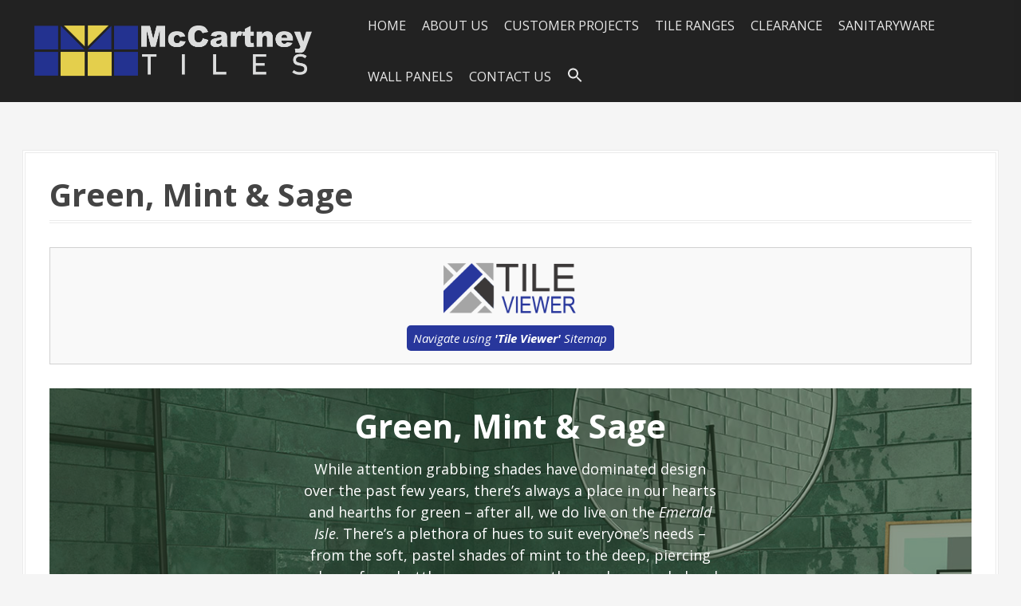

--- FILE ---
content_type: text/html; charset=UTF-8
request_url: https://www.mccartneytiles.com/green-mint-sage/
body_size: 16441
content:
<!DOCTYPE html>
<html lang="en-GB">
<head>
<meta charset="UTF-8">
<meta name="viewport" content="width=device-width, initial-scale=1">
<link rel="profile" href="https://gmpg.org/xfn/11">


<title>Green, Mint &#038; Sage &#8211; McCartney Tiles</title>
<link rel='dns-prefetch' href='//fonts.googleapis.com' />
<link rel='dns-prefetch' href='//s.w.org' />
<link rel="alternate" type="application/rss+xml" title="McCartney Tiles &raquo; Feed" href="https://www.mccartneytiles.com/feed/" />
		<script type="text/javascript">
			window._wpemojiSettings = {"baseUrl":"https:\/\/s.w.org\/images\/core\/emoji\/13.0.1\/72x72\/","ext":".png","svgUrl":"https:\/\/s.w.org\/images\/core\/emoji\/13.0.1\/svg\/","svgExt":".svg","source":{"concatemoji":"https:\/\/www.mccartneytiles.com\/wp-includes\/js\/wp-emoji-release.min.js?ver=5.6.14"}};
			!function(e,a,t){var n,r,o,i=a.createElement("canvas"),p=i.getContext&&i.getContext("2d");function s(e,t){var a=String.fromCharCode;p.clearRect(0,0,i.width,i.height),p.fillText(a.apply(this,e),0,0);e=i.toDataURL();return p.clearRect(0,0,i.width,i.height),p.fillText(a.apply(this,t),0,0),e===i.toDataURL()}function c(e){var t=a.createElement("script");t.src=e,t.defer=t.type="text/javascript",a.getElementsByTagName("head")[0].appendChild(t)}for(o=Array("flag","emoji"),t.supports={everything:!0,everythingExceptFlag:!0},r=0;r<o.length;r++)t.supports[o[r]]=function(e){if(!p||!p.fillText)return!1;switch(p.textBaseline="top",p.font="600 32px Arial",e){case"flag":return s([127987,65039,8205,9895,65039],[127987,65039,8203,9895,65039])?!1:!s([55356,56826,55356,56819],[55356,56826,8203,55356,56819])&&!s([55356,57332,56128,56423,56128,56418,56128,56421,56128,56430,56128,56423,56128,56447],[55356,57332,8203,56128,56423,8203,56128,56418,8203,56128,56421,8203,56128,56430,8203,56128,56423,8203,56128,56447]);case"emoji":return!s([55357,56424,8205,55356,57212],[55357,56424,8203,55356,57212])}return!1}(o[r]),t.supports.everything=t.supports.everything&&t.supports[o[r]],"flag"!==o[r]&&(t.supports.everythingExceptFlag=t.supports.everythingExceptFlag&&t.supports[o[r]]);t.supports.everythingExceptFlag=t.supports.everythingExceptFlag&&!t.supports.flag,t.DOMReady=!1,t.readyCallback=function(){t.DOMReady=!0},t.supports.everything||(n=function(){t.readyCallback()},a.addEventListener?(a.addEventListener("DOMContentLoaded",n,!1),e.addEventListener("load",n,!1)):(e.attachEvent("onload",n),a.attachEvent("onreadystatechange",function(){"complete"===a.readyState&&t.readyCallback()})),(n=t.source||{}).concatemoji?c(n.concatemoji):n.wpemoji&&n.twemoji&&(c(n.twemoji),c(n.wpemoji)))}(window,document,window._wpemojiSettings);
		</script>
		<style type="text/css">
img.wp-smiley,
img.emoji {
	display: inline !important;
	border: none !important;
	box-shadow: none !important;
	height: 1em !important;
	width: 1em !important;
	margin: 0 .07em !important;
	vertical-align: -0.1em !important;
	background: none !important;
	padding: 0 !important;
}
</style>
	<link rel='stylesheet' id='moesia-bootstrap-css'  href='https://www.mccartneytiles.com/wp-content/themes/moesia/css/bootstrap/bootstrap.min.css?ver=1' type='text/css' media='all' />
<link rel='stylesheet' id='wp-block-library-css'  href='https://www.mccartneytiles.com/wp-includes/css/dist/block-library/style.min.css?ver=5.6.14' type='text/css' media='all' />
<link rel='stylesheet' id='edsanimate-block-style-css'  href='https://www.mccartneytiles.com/wp-content/plugins/animate-it/assets/css/block-style.css?ver=1760610463' type='text/css' media='all' />
<link rel='stylesheet' id='edsanimate-animo-css-css'  href='https://www.mccartneytiles.com/wp-content/plugins/animate-it/assets/css/animate-animo.css?ver=5.6.14' type='text/css' media='all' />
<link rel='stylesheet' id='contact-form-7-css'  href='https://www.mccartneytiles.com/wp-content/plugins/contact-form-7/includes/css/styles.css?ver=5.4.2' type='text/css' media='all' />
<link rel='stylesheet' id='searchandfilter-css'  href='https://www.mccartneytiles.com/wp-content/plugins/search-filter/style.css?ver=1' type='text/css' media='all' />
<link rel='stylesheet' id='wpfront-scroll-top-css'  href='https://www.mccartneytiles.com/wp-content/plugins/wpfront-scroll-top/css/wpfront-scroll-top.min.css?ver=2.0.7.08086' type='text/css' media='all' />
<link rel='stylesheet' id='ivory-search-styles-css'  href='https://www.mccartneytiles.com/wp-content/plugins/add-search-to-menu/public/css/ivory-search.min.css?ver=4.8.1' type='text/css' media='all' />
<link rel='stylesheet' id='ez-icomoon-css'  href='https://www.mccartneytiles.com/wp-content/plugins/easy-table-of-contents/vendor/icomoon/style.min.css?ver=2.0.17' type='text/css' media='all' />
<link rel='stylesheet' id='ez-toc-css'  href='https://www.mccartneytiles.com/wp-content/plugins/easy-table-of-contents/assets/css/screen.min.css?ver=2.0.17' type='text/css' media='all' />
<style id='ez-toc-inline-css' type='text/css'>
div#ez-toc-container p.ez-toc-title {font-size: 25pt;}div#ez-toc-container p.ez-toc-title {font-weight: 700;}div#ez-toc-container ul li {font-size: 20pt;}div#ez-toc-container {background: #f5f5f5;border: 1px solid #ddd;width: 100%;}div#ez-toc-container p.ez-toc-title {color: #87888a;}div#ez-toc-container ul.ez-toc-list a {color: #87888a;}div#ez-toc-container ul.ez-toc-list a:hover {color: #595959;}div#ez-toc-container ul.ez-toc-list a:visited {color: #28379c;}
</style>
<link rel='stylesheet' id='chld_thm_cfg_parent-css'  href='https://www.mccartneytiles.com/wp-content/themes/moesia/style.css?ver=5.6.14' type='text/css' media='all' />
<link rel='stylesheet' id='moesia-style-css'  href='https://www.mccartneytiles.com/wp-content/themes/moesia-child/style.css?ver=5.6.14' type='text/css' media='all' />
<style id='moesia-style-inline-css' type='text/css'>
.services-area { background-color:  !important; }
.services-area .widget-title { color: ; }
.services-area .widget-title:after { border-color: ; }
.service-icon { background-color: ; }
.service-title, .service-title a { color: ; }
.service-desc { color: ; }
.employees-area { background-color:  !important; }
.employees-area .widget-title { color: ; }
.employees-area .widget-title:after { border-color: ; }
.employee-name { color: ; }
.employee-position, .employee-social a { color: ; }
.employee-desc { color: ; }
.testimonials-area { background-color:  !important; }
.testimonials-area .widget-title { color: ; }
.testimonials-area .widget-title:after { border-color: ; }
.client-function { color: ; }
.client-name { color: ; }
.testimonial-body { background-color: ; }
.testimonial-body:after { border-top-color: ; }
.testimonial-body { color: ; }
.skills-area { background-color:  !important; }
.skills-area .widget-title { color: ; }
.skills-area .widget-title:after { border-color: ; }
.skill-bar div { background-color: ; }
.skills-desc, .skills-list { color: ; }
.facts-area { background-color:  !important; }
.facts-area .widget-title { color: ; }
.facts-area .widget-title:after { border-color: ; }
.fact { color: ; }
.fact-name { color: ; }
.clients-area { background-color:  !important; }
.clients-area .widget-title { color: ; }
.clients-area .widget-title:after { border-color: ; }
.slick-prev:before, .slick-next:before { color: ; }
.blockquote-area { background-color:  !important; }
.blockquote-area .widget-title { color: ; }
.blockquote-area .widget-title:after { border-color: ; }
.blockquote-area blockquote:before { color: ; }
.blockquote-area blockquote { color: ; }
.social-area { background-color:  !important; }
.social-area .widget-title { color: ; }
.social-area .widget-title:after { border-color: ; }
.social-area a:before { color: ; }
.projects-area { background-color:  !important; }
.projects-area .widget-title { color: ; }
.projects-area .widget-title:after { border-color: ; }
.project-image { background-color: ; }
.link-icon, .pp-icon { color: ; }
.latest-news-area { background-color:  !important; }
.latest-news-area .widget-title { color: ; }
.latest-news-area .widget-title:after { border-color: ; }
.latest-news-area .entry-title a { color: ; }
.blog-post { color: ; }
.all-news { color: ; border-color: ; }
.action-area { background-color: ; }
.action-area .widget-title { color: ; }
.action-area .widget-title:after { border-color: ; }
.action-text { color: ; }
.call-to-action { background-color: ; }
.call-to-action { box-shadow: 0 5px 0 #c2503d; }
.welcome-desc { color: ; }
.welcome-button { background-color: #162ba3; }
.welcome-button { box-shadow: 0 5px 0 #385cb7; }
.welcome-button:active { box-shadow: 0 2px 0 #385cb7; }
.post-navigation .nav-previous, .post-navigation .nav-next, .paging-navigation .nav-previous, .paging-navigation .nav-next, .comment-respond input[type="submit"] { background-color: #a5a5a5; }
.main-navigation a:hover, .entry-title a:hover, .entry-meta a:hover, .entry-footer a:hover, .social-widget li a::before, .author-social a, .widget a:hover, blockquote:before { color: #a5a5a5; }
.panel.widget .widget-title:after, .so-panel.widget .widget-title:after { border-color: #a5a5a5; }
::selection { background-color: #a5a5a5; }
::-moz-selection { background-color: #a5a5a5; }
.site-description { color: ; }
.entry-title, .entry-title a { color: ; }
body { color: ; }
.top-bar { background-color: #222222; }
.main-navigation a { color: ; }
.footer-widget-area, .site-footer { background-color: #222222; }
.site-logo { max-width:350px; }
.welcome-logo { max-width:450px; }
h1, h2, h3, h4, h5, h6, .main-navigation li, .fact, .all-news, .welcome-button, .call-to-action .employee-position, .post-navigation .nav-previous, .post-navigation .nav-next, .paging-navigation .nav-previous, .paging-navigation .nav-next { font-family: Open Sans}
body { font-family: Open Sans}
h1 { font-size:40px; }
h2 { font-size:40px; }
h3 { font-size:24px; }
h4 { font-size:18px; }
h5 { font-size:14px; }
h6 { font-size:12px; }
body { font-size:18px; }
@media (min-width: 499px) { section .widget-title, .panel.widget .widget-title, .so-panel.widget .widget-title { font-size:56px; } }
.main-navigation li { font-size:22px; }
.site-branding, .main-navigation li { padding-top:20px; padding-bottom:20px; }
.menu-toggle { margin:20px 0;}
@media screen and (min-width: 992px) { .is-sticky .site-branding, .is-sticky .main-navigation li { padding-top:25px; padding-bottom:25px; } }
@media only screen and (max-width: 991px) { .widget-area { display: none; } }
@media only screen and (min-width: 1025px) { .has-banner,.has-banner::after { max-height:800px; } }
@media only screen and (min-width: 1199px) { .has-banner,.has-banner::after { max-height:800px; } }
@media only screen and (min-width: 991px) { .welcome-info { top:150px; } }
@media only screen and (min-width: 1199px) { .welcome-info { top:150px; } }

</style>
<link rel='stylesheet' id='moesia-headings-fonts-css'  href='//fonts.googleapis.com/css?family=Open+Sans%3A400italic%2C700italic%2C400%2C700&#038;ver=5.6.14' type='text/css' media='all' />
<link rel='stylesheet' id='moesia-body-fonts-css'  href='//fonts.googleapis.com/css?family=Open+Sans%3A400italic%2C700italic%2C400%2C700&#038;ver=5.6.14' type='text/css' media='all' />
<link rel='stylesheet' id='moesia-font-awesome-css'  href='https://www.mccartneytiles.com/wp-content/themes/moesia/fonts/font-awesome.min.css?ver=5.6.14' type='text/css' media='all' />
<link rel='stylesheet' id='moesia-animations-css'  href='https://www.mccartneytiles.com/wp-content/themes/moesia/css/animate/animate.min.css?ver=5.6.14' type='text/css' media='all' />
<link rel='stylesheet' id='dflip-icons-style-css'  href='https://www.mccartneytiles.com/wp-content/plugins/3d-flipbook-dflip-lite/assets/css/themify-icons.min.css?ver=1.7.31' type='text/css' media='all' />
<link rel='stylesheet' id='dflip-style-css'  href='https://www.mccartneytiles.com/wp-content/plugins/3d-flipbook-dflip-lite/assets/css/dflip.min.css?ver=1.7.31' type='text/css' media='all' />
<link rel='stylesheet' id='rtbs-css'  href='https://www.mccartneytiles.com/wp-content/plugins/responsive-tabs/inc/css/rtbs_style.min.css?ver=4.0.11' type='text/css' media='all' />
<!--n2css--><!--n2js--><script type='text/javascript' src='https://www.mccartneytiles.com/wp-includes/js/jquery/jquery.min.js?ver=3.5.1' id='jquery-core-js'></script>
<script type='text/javascript' src='https://www.mccartneytiles.com/wp-includes/js/jquery/jquery-migrate.min.js?ver=3.3.2' id='jquery-migrate-js'></script>
<script type='text/javascript' src='https://www.mccartneytiles.com/wp-content/themes/moesia/js/waypoints.min.js?ver=1' id='moesia-waypoints-js'></script>
<script type='text/javascript' src='https://www.mccartneytiles.com/wp-content/themes/moesia/js/wow.min.js?ver=1' id='moesia-wow-js'></script>
<script type='text/javascript' src='https://www.mccartneytiles.com/wp-content/themes/moesia/js/wow-init.js?ver=1' id='moesia-wow-init-js'></script>
<script type='text/javascript' src='https://www.mccartneytiles.com/wp-content/themes/moesia/js/jquery.sticky.js?ver=1' id='moesia-sticky-js'></script>
<script type='text/javascript' src='https://www.mccartneytiles.com/wp-content/themes/moesia/js/scripts.js?ver=1' id='moesia-scripts-js'></script>
<script type='text/javascript' src='https://www.mccartneytiles.com/wp-content/themes/moesia/js/jquery.fitvids.js?ver=1' id='moesia-fitvids-js'></script>
<script type='text/javascript' src='https://www.mccartneytiles.com/wp-content/plugins/responsive-tabs/inc/js/rtbs.min.js?ver=4.0.11' id='rtbs-js'></script>
<link rel="https://api.w.org/" href="https://www.mccartneytiles.com/wp-json/" /><link rel="alternate" type="application/json" href="https://www.mccartneytiles.com/wp-json/wp/v2/pages/23371" /><link rel="EditURI" type="application/rsd+xml" title="RSD" href="https://www.mccartneytiles.com/xmlrpc.php?rsd" />
<link rel="wlwmanifest" type="application/wlwmanifest+xml" href="https://www.mccartneytiles.com/wp-includes/wlwmanifest.xml" /> 
<meta name="generator" content="WordPress 5.6.14" />
<link rel="canonical" href="https://www.mccartneytiles.com/green-mint-sage/" />
<link rel='shortlink' href='https://www.mccartneytiles.com/?p=23371' />
<link rel="alternate" type="application/json+oembed" href="https://www.mccartneytiles.com/wp-json/oembed/1.0/embed?url=https%3A%2F%2Fwww.mccartneytiles.com%2Fgreen-mint-sage%2F" />
<link rel="alternate" type="text/xml+oembed" href="https://www.mccartneytiles.com/wp-json/oembed/1.0/embed?url=https%3A%2F%2Fwww.mccartneytiles.com%2Fgreen-mint-sage%2F&#038;format=xml" />
<!--[if lt IE 9]>
<script src="https://www.mccartneytiles.com/wp-content/themes/moesia/js/html5shiv.js"></script>
<![endif]-->
<script data-cfasync="false"> var dFlipLocation = "https://www.mccartneytiles.com/wp-content/plugins/3d-flipbook-dflip-lite/assets/"; var dFlipWPGlobal = {"text":{"toggleSound":"Turn on\/off Sound","toggleThumbnails":"Toggle Thumbnails","toggleOutline":"Toggle Outline\/Bookmark","previousPage":"Previous Page","nextPage":"Next Page","toggleFullscreen":"Toggle Fullscreen","zoomIn":"Zoom In","zoomOut":"Zoom Out","toggleHelp":"Toggle Help","singlePageMode":"Single Page Mode","doublePageMode":"Double Page Mode","downloadPDFFile":"Download PDF File","gotoFirstPage":"Goto First Page","gotoLastPage":"Goto Last Page","share":"Share","mailSubject":"I wanted you to see this FlipBook","mailBody":"Check out this site {{url}}","loading":"DearFlip: Loading "},"moreControls":"download,pageMode,startPage,endPage,sound","hideControls":"","scrollWheel":"true","backgroundColor":"#777","backgroundImage":"","height":"auto","paddingLeft":"20","paddingRight":"20","controlsPosition":"bottom","duration":800,"soundEnable":"true","enableDownload":"true","enableAnnotation":"false","enableAnalytics":"false","webgl":"true","hard":"none","maxTextureSize":"1600","rangeChunkSize":"524288","zoomRatio":1.5,"stiffness":3,"pageMode":"0","singlePageMode":"0","pageSize":"0","autoPlay":"false","autoPlayDuration":5000,"autoPlayStart":"false","linkTarget":"2","sharePrefix":"dearflip-"};</script>			<style type="text/css">
				@media only screen and (min-width: 1025px) {	
					.has-banner:after {
					    					    	background-image: url(https://www.mccartneytiles.com/wp-content/uploads/2021/06/SAONA-LAVA-ARUBA-LAVA-23x27-2.jpg);
					    					}
				}		
			</style>
	<link rel="icon" href="https://www.mccartneytiles.com/wp-content/uploads/2020/11/Screenshot-2020-11-26-160832-100x99.png" sizes="32x32" />
<link rel="icon" href="https://www.mccartneytiles.com/wp-content/uploads/2020/11/Screenshot-2020-11-26-160832-300x298.png" sizes="192x192" />
<link rel="apple-touch-icon" href="https://www.mccartneytiles.com/wp-content/uploads/2020/11/Screenshot-2020-11-26-160832-300x298.png" />
<meta name="msapplication-TileImage" content="https://www.mccartneytiles.com/wp-content/uploads/2020/11/Screenshot-2020-11-26-160832.png" />
		<style type="text/css" id="wp-custom-css">
			.contact-address .fa, .contact-phone .fa, .contact-email .fa {
    margin-right: 10px;
    border: 1px solid;
    border-radius: 50%;
    padding: 5px;
    width: 30px;
    height: 30px;
}

.main-navigation li {
    font-size: .9em;
}

/*.entry-title{display:none;}*/
/*.entry-header{display:none;}*/

.fa {
    display: inline-block;
    font: normal normal normal 14px/1 FontAwesome;
    font-size: inherit;
    text-rendering: auto;
    -webkit-font-smoothing: antialiased;
    -moz-osx-font-smoothing: grayscale;
}

.centerForm {
	
	text-align:center;
	padding:0%;
}

.welcome-desc {
    font-size: 28px;
    width: 100%;
    text-align: center;
    color: #D8D8D8;
    text-shadow: 0 0 2px #222, 0 0 2px #222;
    margin-bottom: 30px;
    position: relative;
    top: -40px;
}

.homeWelcome {padding:10px 40px;}

.clients-area .widget-title {display:none;}

gallery-grid .blocks-gallery-image figcaption, .blocks-gallery-grid .blocks-gallery-item figcaption, .wp-block-gallery .blocks-gallery-image figcaption, .wp-block-gallery .blocks-gallery-item figcaption {
    position: absolute;
    bottom: 0;
    width: 100%;
    max-height: 100%;
    overflow: auto;
    padding: 40px 10px 9px;
    color: #000;
    text-align: center;
    font-size: 13px;
    background: none;
}

.entry-meta, .entry-meta a, .entry-footer, .entry-footer a {
    color: #cfcfcf;
    font-size: 13px;
    display: none;
}

p {
	color:#444;
	font-size:17px;
}

.noList {list-style:none;}


.fa-5x {
    font-size: 5em;
    font-size: 5em!important;
    color: #000000;
}

.content-area {
    width: 100%;
    float: left;
}

.is-sticky .site-branding {
    padding: 0px 15px;
    -webkit-transition: all 0.3s;
    transition: all 0.3s;
}

.container {
    max-width: 98%;
}

.homeMargin {margin:0px 40px;}

button, html input[type="button"], input[type="reset"], input[type="submit"] {
    background-color: #28379C;
    padding: 10px 20px;
    font-family: 'Roboto Condensed', sans-serif;
    font-size: 16px;
    text-transform: uppercase;
    color: #fff;
    box-shadow: 4px 5px 0 #FAE252;
    border-radius: 5px;
    font-weight: 700;
    border: 0;
	width:100px;
}

.slick-prev:before, .slick-next:before {
	color: #28379C
}

#secondary {display:none;}

hr {
    margin-top: 20px;
    margin-bottom: 20px;
    border: 0;
    border-top: 1px solid lightgray;
}

a {
    color: #28379c;
    text-decoration: none;
}

.main-navigation a {color:#fff!important}

.main-navigation ul ul a {
    width: 200px;
    color: #28379c!important;
}

.site-footer a {
    color: #C8C8C8!important;
}

.footer-widget-area .widget a {color:#C8C8C8!important;}
.footer-widget-area .widget .textwidget p
{color:#C8C8C8!important;}

#wpfront-notification-bar a.wpfront-button {color:white;}



.buttonWhiteText a {color:white!important}

@media only screen
	and (max-width: 991px) 
	and (-webkit-min-device-pixel-ratio: 2) {
		
		.main-navigation ul ul a {
    width: 200px;
    color: #FAE252!important;
}
		button, html input[type="button"], input[type="reset"], input[type="submit"] {
			width:100px;
}
		
} 

/* Portrait and Landscape */
@media only screen 
  and (min-device-width: 375px) 
  and (max-device-width: 667px) 
  and (-webkit-min-device-pixel-ratio: 2) { 
.welcome-logo {
    max-width: 200px;
}
		button, html input[type="button"], input[type="reset"], input[type="submit"] {
			width:100px!important;
}
		input, textarea {width:85%!important;
		}
		
.main-navigation .children, .main-navigation ul ul {
    display: block;
    float: none;
    position: static;
    border: none;
    background: transparent;
    box-shadow: none;
}
		.main-navigation .children, .main-navigation ul ul {
    display: block !important;
    float: none;
    position: static;
    border: none;
    background: transparent;
    box-shadow: none;
		height:auto;

}
}



/* Portrait and Landscape */
@media only screen 
  and (min-device-width: 834px) 
  and (max-device-width: 1112px)
  and (-webkit-min-device-pixel-ratio: 2) {

		.header-image{background-size:contain;}
		
		#masthead{background-size:contain;}
}

@media only screen 
  and (min-device-width: 1112px) 
  and (max-device-width: 1112px) 
  and (orientation: landscape) 
  and (-webkit-min-device-pixel-ratio: 2) {
		


}
		
		.menu-item-has-children {display:block!important;}

}

}
		
		/* Portrait and Landscape iphone6/7/8 */
@media only screen 
  and (min-device-width: 375px) 
  and (max-device-width: 667px) 
  and (-webkit-min-device-pixel-ratio: 2) { 
button, html input[type="button"], input[type="reset"], input[type="submit"] {
			width:100px;
}
		
		.wp-block-pullquote.is-style-solid-color blockquote {
    margin-left: auto;
    margin-right: auto;
    text-align: left;
    max-width: 90%;
    font-size: 10px;
}	
		.site-logo{display:none;}
}



/* Portrait */
@media only screen 
  and (min-device-width: 375px) 
  and (max-device-width: 667px) 
  and (-webkit-min-device-pixel-ratio: 2)
  and (orientation: portrait) { 
button, html input[type="button"], input[type="reset"], input[type="submit"] {
			width:100px;
}
		
		.wp-block-pullquote.is-style-solid-color blockquote {
    margin-left: auto;
    margin-right: auto;
    text-align: left;
    max-width: 90%;
    font-size: 10px;
}
		.site-logo{display:none;}
}


/* Landscape */
@media only screen 
  and (min-device-width: 375px) 
  and (max-device-width: 667px) 
  and (-webkit-min-device-pixel-ratio: 2)
  and (orientation: landscape) { 
button, html input[type="button"], input[type="reset"], input[type="submit"] {
			width:100px;
}
		
		.wp-block-pullquote.is-style-solid-color blockquote {
    margin-left: auto;
    margin-right: auto;
    text-align: left;
    max-width: 90%;
    font-size: 10px;
}
}


		/* ----------- iPhone 6+, 7+ and 8+ ----------- */

/* Portrait and Landscape */
@media only screen 
  and (min-device-width: 414px) 
  and (max-device-width: 736px) 
  and (-webkit-min-device-pixel-ratio: 3) { 
.wp-block-pullquote.is-style-solid-color blockquote {
    margin-left: auto;
    margin-right: auto;
    text-align: left;
    max-width: 90%;
    font-size: 10px;
}
	
}

/* Portrait */
@media only screen 
  and (min-device-width: 414px) 
  and (max-device-width: 736px) 
  and (-webkit-min-device-pixel-ratio: 3)
  and (orientation: portrait) { 

}

/* Landscape */
@media only screen 
  and (min-device-width: 414px) 
  and (max-device-width: 736px) 
  and (-webkit-min-device-pixel-ratio: 3)
  and (orientation: landscape) { 
.wp-block-pullquote.is-style-solid-color blockquote {
    margin-left: auto;
    margin-right: auto;
    text-align: left;
    max-width: 90%;
    font-size: 10px;
}
		
}

/* ----------- iPhone X ----------- */

/* Portrait and Landscape */
@media only screen 
  and (min-device-width: 375px) 
  and (max-device-width: 812px) 
  and (-webkit-min-device-pixel-ratio: 3) { 
.wp-block-pullquote.is-style-solid-color blockquote {
    margin-left: auto;
    margin-right: auto;
    text-align: left;
    max-width: 90%;
    font-size: 10px;
}
}

/* Portrait */
@media only screen 
  and (min-device-width: 375px) 
  and (max-device-width: 812px) 
  and (-webkit-min-device-pixel-ratio: 3)
  and (orientation: portrait) { 
.wp-block-pullquote.is-style-solid-color blockquote {
    margin-left: auto;
    margin-right: auto;
    text-align: left;
    max-width: 90%;
    font-size: 10px;
}
}

/* Landscape */
@media only screen 
  and (min-device-width: 375px) 
  and (max-device-width: 812px) 
  and (-webkit-min-device-pixel-ratio: 3)
  and (orientation: landscape) { 
.wp-block-pullquote.is-style-solid-color blockquote {
    margin-left: auto;
    margin-right: auto;
    text-align: left;
    max-width: 90%;
    font-size: 10px;
}
}

@media only screen and (min-width: 1025px) and (max-width:1026px)and (orientation: landscape) { .has-banner,.has-banner::after {background-size: cover!important;
	/*height:780px!important;*/
	height:600px!important;
	background-size: contain;
	} 
	}





  @media only screen
    and (min-device-width : 768px)
    and (max-device-width : 1024px)
    and (orientation : landscape) {
			#masthead{
        display:none; 
      }
			
			.main-navigation li {
    font-size: .7em;
}
    
}


		</style>
		</head>

<body data-rsssl=1 class="page-template-default page page-id-23371 moesia">

<div id="page" class="hfeed site">
	<a class="skip-link screen-reader-text" href="#content">Skip to content</a>

								<header id="masthead" class="site-header" role="banner">
											</header><!-- #masthead -->
		<div class="top-bar">
			<div class="container">
				<div class="site-branding col-md-4"><a href="https://www.mccartneytiles.com/" title="McCartney Tiles"><img class="site-logo" src="https://www.mccartneytiles.com/wp-content/uploads/2022/09/4-e1663610742767.png" alt="McCartney Tiles" /></a></div><button class="menu-toggle btn"><i class="fa fa-bars"></i></button>
				<nav id="site-navigation" class="main-navigation col-md-8" role="navigation"><div class="menu-menu-1-container"><ul id="menu-menu-1" class="menu"><li id="menu-item-26678" class="menu-item menu-item-type-post_type menu-item-object-page menu-item-home menu-item-26678"><a href="https://www.mccartneytiles.com/">HOME</a></li>
<li id="menu-item-5922" class="menu-item menu-item-type-custom menu-item-object-custom menu-item-has-children menu-item-5922"><a>About Us</a>
<ul class="sub-menu">
	<li id="menu-item-4332" class="menu-item menu-item-type-post_type menu-item-object-page menu-item-4332"><a href="https://www.mccartneytiles.com/about-us/">What We Offer!</a></li>
	<li id="menu-item-5849" class="menu-item menu-item-type-post_type menu-item-object-page menu-item-5849"><a href="https://www.mccartneytiles.com/about-our-suppliers/">About Our Suppliers</a></li>
	<li id="menu-item-1235" class="menu-item menu-item-type-post_type menu-item-object-page menu-item-has-children menu-item-1235"><a href="https://www.mccartneytiles.com/commercial-area/">Commercial &#038; Site Work</a>
	<ul class="sub-menu">
		<li id="menu-item-53773" class="menu-item menu-item-type-post_type menu-item-object-page menu-item-53773"><a href="https://www.mccartneytiles.com/development-benbradagh-rise-gortnahey/">Benbradagh Rise, Gortnahey</a></li>
		<li id="menu-item-53771" class="menu-item menu-item-type-post_type menu-item-object-page menu-item-53771"><a href="https://www.mccartneytiles.com/development-ash-mount-swatragh/">Ash Mount, Swatragh</a></li>
		<li id="menu-item-53772" class="menu-item menu-item-type-post_type menu-item-object-page menu-item-53772"><a href="https://www.mccartneytiles.com/development-castlewater-antrim/">Castlewater Wood, Antrim</a></li>
		<li id="menu-item-53770" class="menu-item menu-item-type-post_type menu-item-object-page menu-item-53770"><a href="https://www.mccartneytiles.com/development-bayview-gardens-l-derry/">Bayview Gardens, L/Derry</a></li>
		<li id="menu-item-53769" class="menu-item menu-item-type-post_type menu-item-object-page menu-item-53769"><a href="https://www.mccartneytiles.com/development-beechtree-grove-ballymoney/">Beechtree Grove, Ballymoney</a></li>
	</ul>
</li>
	<li id="menu-item-17831" class="menu-item menu-item-type-post_type menu-item-object-page menu-item-17831"><a href="https://www.mccartneytiles.com/customer-testimonials/">Customer Testimonials</a></li>
	<li id="menu-item-31429" class="menu-item menu-item-type-post_type menu-item-object-page menu-item-31429"><a href="https://www.mccartneytiles.com/tile-laying-patterns/">Tile Laying Patterns</a></li>
	<li id="menu-item-16620" class="menu-item menu-item-type-post_type menu-item-object-page menu-item-16620"><a href="https://www.mccartneytiles.com/descriptive-symbols/">Descriptive Symbols</a></li>
	<li id="menu-item-30609" class="menu-item menu-item-type-post_type menu-item-object-page menu-item-30609"><a href="https://www.mccartneytiles.com/local-support/">Sponsorships &#038; Local Support</a></li>
	<li id="menu-item-47716" class="menu-item menu-item-type-post_type menu-item-object-page menu-item-47716"><a href="https://www.mccartneytiles.com/terms-and-conditions/">Terms &#038; Conditions – Sales</a></li>
	<li id="menu-item-53859" class="menu-item menu-item-type-post_type menu-item-object-page menu-item-53859"><a href="https://www.mccartneytiles.com/delivery-terms-conditions/">Terms &#038; Conditions – Delivery</a></li>
</ul>
</li>
<li id="menu-item-18420" class="menu-item menu-item-type-post_type menu-item-object-page menu-item-18420"><a href="https://www.mccartneytiles.com/customer-projects/">Customer Projects</a></li>
<li id="menu-item-259" class="menu-item menu-item-type-custom menu-item-object-custom menu-item-has-children menu-item-259"><a>Tile Ranges</a>
<ul class="sub-menu">
	<li id="menu-item-54755" class="menu-item menu-item-type-post_type menu-item-object-page menu-item-54755"><a href="https://www.mccartneytiles.com/tile-viewer/">Tile Viewer – Advanced Search</a></li>
	<li id="menu-item-3354" class="menu-item menu-item-type-post_type menu-item-object-page menu-item-3354"><a href="https://www.mccartneytiles.com/all-ranges/">All Ranges</a></li>
	<li id="menu-item-3717" class="menu-item menu-item-type-post_type menu-item-object-page menu-item-3717"><a href="https://www.mccartneytiles.com/new-ranges/">New Ranges</a></li>
	<li id="menu-item-61449" class="menu-item menu-item-type-post_type menu-item-object-page menu-item-61449"><a href="https://www.mccartneytiles.com/brick-slips/">Brick Slips</a></li>
	<li id="menu-item-16619" class="menu-item menu-item-type-post_type menu-item-object-page menu-item-16619"><a href="https://www.mccartneytiles.com/clearance-tiles/">Special Offers &#038; Clearance Tiles</a></li>
	<li id="menu-item-55192" class="menu-item menu-item-type-post_type menu-item-object-page menu-item-55192"><a href="https://www.mccartneytiles.com/fitting-materials-accessories/">Tools &#038; Fitting Material</a></li>
</ul>
</li>
<li id="menu-item-64370" class="menu-item menu-item-type-custom menu-item-object-custom menu-item-has-children menu-item-64370"><a>Clearance</a>
<ul class="sub-menu">
	<li id="menu-item-64372" class="menu-item menu-item-type-post_type menu-item-object-page menu-item-64372"><a href="https://www.mccartneytiles.com/clearance-tiles/">Special Offers &#038; Clearance Tiles</a></li>
	<li id="menu-item-64371" class="menu-item menu-item-type-post_type menu-item-object-page menu-item-64371"><a href="https://www.mccartneytiles.com/bathroom-clearance-items/">Bathroom Clearance Items</a></li>
</ul>
</li>
<li id="menu-item-68663" class="menu-item menu-item-type-custom menu-item-object-custom menu-item-has-children menu-item-68663"><a>SANITARYWARE</a>
<ul class="sub-menu">
	<li id="menu-item-68664" class="menu-item menu-item-type-post_type menu-item-object-page menu-item-68664"><a href="https://www.mccartneytiles.com/phoenix-bathrooms/">PHOENIX Bathrooms</a></li>
	<li id="menu-item-68665" class="menu-item menu-item-type-post_type menu-item-object-page menu-item-68665"><a href="https://www.mccartneytiles.com/sonas-bathrooms/">SONAS Bathrooms</a></li>
</ul>
</li>
<li id="menu-item-66632" class="menu-item menu-item-type-post_type menu-item-object-page menu-item-66632"><a href="https://www.mccartneytiles.com/kobert-in-bathroom-shower-wall-panels/">Wall Panels</a></li>
<li id="menu-item-252" class="menu-item menu-item-type-post_type menu-item-object-page menu-item-252"><a href="https://www.mccartneytiles.com/contact-us/">Contact Us</a></li>
<li class=" astm-search-menu is-menu popup menu-item"><a href="#" aria-label="Search Icon Link"><svg width="20" height="20" class="search-icon" role="img" viewBox="2 9 20 5" focusable="false" aria-label="Search">
						<path class="search-icon-path" d="M15.5 14h-.79l-.28-.27C15.41 12.59 16 11.11 16 9.5 16 5.91 13.09 3 9.5 3S3 5.91 3 9.5 5.91 16 9.5 16c1.61 0 3.09-.59 4.23-1.57l.27.28v.79l5 4.99L20.49 19l-4.99-5zm-6 0C7.01 14 5 11.99 5 9.5S7.01 5 9.5 5 14 7.01 14 9.5 11.99 14 9.5 14z"></path></svg></a></li></ul></div></nav></div></div>
						<div id="content" class="site-content clearfix container">
		
	<div id="primary" class="content-area">
		<main id="main" class="site-main" role="main">

			
				
<article id="post-23371" class="post-23371 page type-page status-publish hentry">

	
	<header class="entry-header">
		<h1 class="entry-title">Green, Mint &#038; Sage</h1>	</header><!-- .entry-header -->

	<div class="entry-content">
		<div class="wptb-table-container wptb-table-42769"><div class="wptb-table-container-matrix" id="wptb-table-id-42769" data-wptb-version="1.3.13" data-wptb-pro-status="false"><table class="wptb-preview-table wptb-element-main-table_setting-42769" data-reconstraction="1" style="border: 1px solid rgb(209, 209, 209);" data-wptb-table-tds-sum-max-width="132" data-wptb-cells-width-auto-count="1" data-wptb-extra-styles="LyogRW50ZXIgeW91ciBjdXN0b20gQ1NTIHJ1bGVzIGhlcmUgKi8=" role="table" data-table-columns="1" data-wptb-header-background-color="#F9F9F9FF" data-wptb-even-row-background-color="#F9F9F9FF" data-wptb-odd-row-background-color="#F9F9F9FF"><tbody><tr class="wptb-row" style="background-color: rgb(249, 249, 249);"><td class="wptb-cell" data-y-index="0" data-x-index="0" style="border: 1px solid rgb(209, 209, 209);" data-wptb-css-td-auto-width="true"><div class="wptb-image-container wptb-ph-element wptb-element-image-1" data-wptb-image-alignment="center"><div class="wptb-image-wrapper">            <a style="display: block; width: 15%;" class="" href="https://www.mccartneytiles.com/tile-viewer/">                                <img class="wptb-image-element-target" height="358" width="872" src="//www.mccartneytiles.com/wp-content/uploads/2023/02/Tile-Viewer-Logo.png" style="width: 100%;">            </a>        </div></div><div class="wptb-button-container wptb-ph-element wptb-element-button-1"><div class="wptb-button-wrapper wptb-size-m" style="justify-content: center;">            <a class="" href="https://www.mccartneytiles.com/tile-viewer/">                <div class="wptb-button wptb-plugin-button-order-left" style="position: relative; border-radius: 5px; background-color: rgb(40, 55, 156); color: rgb(255, 255, 255); transform: scale(1);" data-wptb-element-bg-color="#28379CFF" data-wptb-element-color="#FFFFFF" data-wptb-element-hover-bg-color="null" data-wptb-element-hover-text-color="null" data-wptb-element-hover-scale="1.1"><p style="font-size: 15px;" class=""><em>Navigate using <strong>'Tile Viewer'</strong> Sitemap</em></p><div class="wptb-button-icon" data-wptb-button-icon-src="" data-wptb-element-hover-bg-color="null" data-wptb-element-hover-text-color="null" data-wptb-element-hover-scale="1.1" style="width: 25px; height: 25px;"><br></div></div>            </a>        </div></div></td></tr></tbody></table></div></div>




<div class="wp-block-cover has-background-dim" style="background-image:url(https://www.mccartneytiles.com/wp-content/uploads/2021/01/AMB_HARLEQUIN-WEB.jpg);background-color:#335135"><div class="wp-block-cover__inner-container">
<div class="wp-block-columns">
<div class="wp-block-column" style="flex-basis:25%"></div>



<div class="wp-block-column" style="flex-basis:50%">
<p class="has-text-align-center has-white-color has-text-color has-large-font-size"><strong>Green, Mint &amp; Sage</strong></p>



<p class="has-text-align-center has-white-color has-text-color has-normal-font-size">While attention grabbing shades have dominated design over the past few years, there’s always a place in our hearts and hearths for green &#8211; after all, we do live on the <em>Emerald Isle</em>. There&#8217;s a plethora of hues to suit everyone&#8217;s needs &#8211; from the soft, pastel shades of mint to the deep, piercing colour of our bottle green ranges &#8211; they make a needed and refreshing change from all the grey or white. Regardless of what tone of green that you go for one thing’s for sure &#8211; organic tones are making a comeback&#8230;</p>



<div class="wp-block-image"><figure class="aligncenter size-large"><img loading="lazy" width="1024" height="112" src="https://www.mccartneytiles.com/wp-content/uploads/2022/03/Something-for-everyone-1024x112.png" alt="" class="wp-image-29115" srcset="https://www.mccartneytiles.com/wp-content/uploads/2022/03/Something-for-everyone-1024x112.png 1024w, https://www.mccartneytiles.com/wp-content/uploads/2022/03/Something-for-everyone-300x33.png 300w, https://www.mccartneytiles.com/wp-content/uploads/2022/03/Something-for-everyone-768x84.png 768w, https://www.mccartneytiles.com/wp-content/uploads/2022/03/Something-for-everyone-1536x167.png 1536w, https://www.mccartneytiles.com/wp-content/uploads/2022/03/Something-for-everyone-2048x223.png 2048w, https://www.mccartneytiles.com/wp-content/uploads/2022/03/Something-for-everyone-750x82.png 750w, https://www.mccartneytiles.com/wp-content/uploads/2022/03/Something-for-everyone-400x44.png 400w, https://www.mccartneytiles.com/wp-content/uploads/2022/03/Something-for-everyone-430x47.png 430w, https://www.mccartneytiles.com/wp-content/uploads/2022/03/Something-for-everyone-150x16.png 150w, https://www.mccartneytiles.com/wp-content/uploads/2022/03/Something-for-everyone-100x11.png 100w" sizes="(max-width: 1024px) 100vw, 1024px" /></figure></div>



<p class="has-text-align-center has-white-color has-text-color has-small-font-size">Image featured is from our <strong><a href="https://www.mccartneytiles.com/harley/">HARLEY</a></strong> Range</p>
</div>



<div class="wp-block-column" style="flex-basis:25%"></div>
</div>
</div></div>



<p class="has-white-color has-text-color" style="font-size:1px">While attention grabbing shades have dominated design over the past few years, there’s always a place in our hearts and hearths for green &#8211; after all, we do live on the <em>Emerald Isle</em>. There&#8217;s a plethora of hues to suit everyone&#8217;s needs &#8211; from the soft, pastel shades of mint to the deep, piercing colour of our bottle green ranges &#8211; they make a needed and refreshing change from all the grey or white. Regardless of what tone of green that you go for one thing’s for sure &#8211; organic tones are making a comeback&#8230;</p>



<div class="wp-block-columns">
<div class="wp-block-column">
<p class="has-text-align-center"><img loading="lazy" width="3512" height="3512" class="wp-image-21724" style="width: 40px;" src="https://www.mccartneytiles.com/wp-content/uploads/2022/01/Suitable-for-Wall-and-Floor-tiling.png" alt="" srcset="https://www.mccartneytiles.com/wp-content/uploads/2022/01/Suitable-for-Wall-and-Floor-tiling.png 3512w, https://www.mccartneytiles.com/wp-content/uploads/2022/01/Suitable-for-Wall-and-Floor-tiling-300x300.png 300w" sizes="(max-width: 3512px) 100vw, 3512px" /> <strong>Wall &amp;  Floor tiling</strong></p>



<div style="height:20px" aria-hidden="true" class="wp-block-spacer"></div>
</div>



<div class="wp-block-column">
<p class="has-text-align-center"><img loading="lazy" width="3507" height="3506" class="wp-image-21725" style="width: 40px;" src="https://www.mccartneytiles.com/wp-content/uploads/2022/01/Suitable-for-Wall-tiling-only.png" alt="" srcset="https://www.mccartneytiles.com/wp-content/uploads/2022/01/Suitable-for-Wall-tiling-only.png 3507w, https://www.mccartneytiles.com/wp-content/uploads/2022/01/Suitable-for-Wall-tiling-only-300x300.png 300w" sizes="(max-width: 3507px) 100vw, 3507px" /> <strong>Wall tiling only</strong></p>



<div style="height:20px" aria-hidden="true" class="wp-block-spacer"></div>
</div>



<div class="wp-block-column">
<p class="has-text-align-center"><img loading="lazy" width="3515" height="3515" class="wp-image-21726" style="width: 40px;" src="https://www.mccartneytiles.com/wp-content/uploads/2022/01/Mosaic.png" alt="" srcset="https://www.mccartneytiles.com/wp-content/uploads/2022/01/Mosaic.png 3515w, https://www.mccartneytiles.com/wp-content/uploads/2022/01/Mosaic-300x300.png 300w" sizes="(max-width: 3515px) 100vw, 3515px" /> <strong> Mosaic Pieces</strong></p>



<div style="height:20px" aria-hidden="true" class="wp-block-spacer"></div>
</div>



<div class="wp-block-column">
<p class="has-text-align-center"><img loading="lazy" width="3501" height="3501" class="wp-image-21727" style="width: 40px;" src="https://www.mccartneytiles.com/wp-content/uploads/2022/01/Special-Pieces.png" alt="" srcset="https://www.mccartneytiles.com/wp-content/uploads/2022/01/Special-Pieces.png 3501w, https://www.mccartneytiles.com/wp-content/uploads/2022/01/Special-Pieces-300x300.png 300w" sizes="(max-width: 3501px) 100vw, 3501px" /> <strong> Special Pieces</strong></p>



<div style="height:20px" aria-hidden="true" class="wp-block-spacer"></div>
</div>



<div class="wp-block-column">
<p class="has-text-align-center"><img loading="lazy" width="3498" height="3498" class="wp-image-21728" style="width: 40px;" src="https://www.mccartneytiles.com/wp-content/uploads/2022/01/Outdoor-and-Technical-Porcelain.png" alt="" srcset="https://www.mccartneytiles.com/wp-content/uploads/2022/01/Outdoor-and-Technical-Porcelain.png 3498w, https://www.mccartneytiles.com/wp-content/uploads/2022/01/Outdoor-and-Technical-Porcelain-300x300.png 300w" sizes="(max-width: 3498px) 100vw, 3498px" /> <strong> Outdoor Pieces</strong></p>



<div style="height:20px" aria-hidden="true" class="wp-block-spacer"></div>
</div>
</div>


            <div id="post-grid-lazy-20904" class="post-grid-lazy"><img alt="" src=""/></div>
        <script>
            jQuery('#post-grid-lazy-20904').ready(function($){
                $('#post-grid-lazy-20904').fadeOut();
                $('#post-grid-20904').fadeIn();
            })
        </script>
        <style type="text/css">
            #post-grid-20904{display: none;}
            .post-grid-lazy{
                text-align: center;
            }
        </style>
            <div data-options='{"id":"20904","lazy_load":"yes","masonry_enable":"no","view_type":"grid"}' id="post-grid-20904" class="post-grid grid">
                <div class="grid-items">
            
    <div class="item item-21030 skin flat even 0 ">
                <div class="layer-wrapper layout-3472">
                <div class="element element_1611261962870  thumb_link ">
                    <a target="_self" href="https://www.mccartneytiles.com/alchimia-olive-75x300/"><img src="https://www.mccartneytiles.com/wp-content/uploads/2022/01/Screenshot-2022-01-26-182340.png"></a>

		

    </div>
        <div class="element element_1610493848138  title_link ">
                    <a target="_self" href="https://www.mccartneytiles.com/alchimia-olive-75x300/">ALCHIMIA Olive 75&#215;300</a>
		    </div>
        <div class="element element_1611262189324  excerpt ">
        in Glossy Finish            </div>
            </div>
    </div>
    
    <div class="item item-56558 skin flat odd 1 ">
                <div class="layer-wrapper layout-3472">
                <div class="element element_1611261962870  thumb_link ">
                    <a target="_self" href="https://www.mccartneytiles.com/alular-caudalie-ivory-300x750/"><img src="https://www.mccartneytiles.com/wp-content/uploads/2024/05/Caudalie-Ivory.png"></a>

		

    </div>
        <div class="element element_1610493848138  title_link ">
                    <a target="_self" href="https://www.mccartneytiles.com/alular-caudalie-ivory-300x750/">CAUDALIE Ivory 300&#215;750</a>
		    </div>
        <div class="element element_1611262189324  excerpt ">
        in Natural Finish            </div>
            </div>
    </div>
    
    <div class="item item-56555 skin flat even 2 ">
                <div class="layer-wrapper layout-3472">
                <div class="element element_1611261962870  thumb_link ">
                    <a target="_self" href="https://www.mccartneytiles.com/alular-wall-sage-300x750/"><img src="https://www.mccartneytiles.com/wp-content/uploads/2024/05/Alular-Sage-1024x1024.png"></a>

		

    </div>
        <div class="element element_1610493848138  title_link ">
                    <a target="_self" href="https://www.mccartneytiles.com/alular-wall-sage-300x750/">ALULAR Sage 300&#215;750</a>
		    </div>
        <div class="element element_1611262189324  excerpt ">
        in Natural Finish            </div>
            </div>
    </div>
    
    <div class="item item-50677 skin flat odd 3 ">
                <div class="layer-wrapper layout-3472">
                <div class="element element_1611261962870  thumb_link ">
                    <a target="_self" href="https://www.mccartneytiles.com/amazon-250x250/"><img src="https://www.mccartneytiles.com/wp-content/uploads/2023/10/Screenshot-2023-10-27-114717.png"></a>

		

    </div>
        <div class="element element_1610493848138  title_link ">
                    <a target="_self" href="https://www.mccartneytiles.com/amazon-250x250/">AMAZON 250&#215;250</a>
		    </div>
        <div class="element element_1611262189324  excerpt ">
        with Unique Sheen            </div>
            </div>
    </div>
    
    <div class="item item-59124 skin flat even 4 ">
                <div class="layer-wrapper layout-3472">
                <div class="element element_1611261962870  thumb_link ">
                    <a target="_self" href="https://www.mccartneytiles.com/antiqua-8-pistachio-100x100/"><img src="https://www.mccartneytiles.com/wp-content/uploads/2024/09/Antiqua-pistachio-10x10-Clearance.png"></a>

		

    </div>
        <div class="element element_1610493848138  title_link ">
                    <a target="_self" href="https://www.mccartneytiles.com/antiqua-8-pistachio-100x100/">ANTIQUA Pistachio 100&#215;100</a>
		    </div>
        <div class="element element_1611262189324  excerpt ">
        6.07 Sq.mt available for JUST £85.00 + VAT            </div>
            </div>
    </div>
    
    <div class="item item-44508 skin flat odd 5 ">
                <div class="layer-wrapper layout-3472">
                <div class="element element_1611261962870  thumb_link ">
                    <a target="_self" href="https://www.mccartneytiles.com/bella-gust-150x150/"><img src="https://www.mccartneytiles.com/wp-content/uploads/2023/04/Screenshot-2023-04-27-at-17.31.38-1022x1024.png"></a>

		

    </div>
        <div class="element element_1610493848138  title_link ">
                    <a target="_self" href="https://www.mccartneytiles.com/bella-gust-150x150/">GUST 150&#215;150</a>
		    </div>
        <div class="element element_1611262189324  excerpt ">
        in Natural Finish            </div>
            </div>
    </div>
    
    <div class="item item-23572 skin flat even 6 ">
                <div class="layer-wrapper layout-3472">
                <div class="element element_1611261962870  thumb_link ">
                    <a target="_self" href="https://www.mccartneytiles.com/boheme-deco-condal-01-200x200/"><img src="https://www.mccartneytiles.com/wp-content/uploads/2022/02/Screenshot-2022-02-04-at-23.12.59-1022x1024.png"></a>

		

    </div>
        <div class="element element_1610493848138  title_link ">
                    <a target="_self" href="https://www.mccartneytiles.com/boheme-deco-condal-01-200x200/">CONDAL 01 200&#215;200</a>
		    </div>
        <div class="element element_1611262189324  excerpt ">
        in Natural Finish            </div>
            </div>
    </div>
    
    <div class="item item-59217 skin flat odd 7 ">
                <div class="layer-wrapper layout-3472">
                <div class="element element_1611261962870  thumb_link ">
                    <a target="_self" href="https://www.mccartneytiles.com/caleidos-green-set-315x450/"><img src="https://www.mccartneytiles.com/wp-content/uploads/2024/09/Caleidos-Green-315x450-1.png"></a>

		

    </div>
        <div class="element element_1610493848138  title_link ">
                    <a target="_self" href="https://www.mccartneytiles.com/caleidos-green-set-315x450/">CALEIDOS Green Set 315&#215;450</a>
		    </div>
        <div class="element element_1611262189324  excerpt ">
        5.00 Sq.mt available for JUST £50.00 + VAT (Listels FREE with Lot Purchase)            </div>
            </div>
    </div>
    
    <div class="item item-60727 skin flat even 8 ">
                <div class="layer-wrapper layout-3472">
                <div class="element element_1611261962870  thumb_link ">
                    <a target="_self" href="https://www.mccartneytiles.com/capri-verde-300x300/"><img src="https://www.mccartneytiles.com/wp-content/uploads/2024/09/Capri-Verde-300x300-Clearance.png"></a>

		

    </div>
        <div class="element element_1610493848138  title_link ">
                    <a target="_self" href="https://www.mccartneytiles.com/capri-verde-300x300/">CAPRI Verde 300&#215;300</a>
		    </div>
        <div class="element element_1611262189324  excerpt ">
        9.09 Sq.mt available for JUST £78.50 + VAT            </div>
            </div>
    </div>
    
    <div class="item item-59306 skin flat odd 9 ">
                <div class="layer-wrapper layout-3472">
                <div class="element element_1611261962870  thumb_link ">
                    <a target="_self" href="https://www.mccartneytiles.com/caspio-verde-set-200x250/"><img src="https://www.mccartneytiles.com/wp-content/uploads/2024/09/Caspio-Verde-20x25-Clearance.png"></a>

		

    </div>
        <div class="element element_1610493848138  title_link ">
                    <a target="_self" href="https://www.mccartneytiles.com/caspio-verde-set-200x250/">CASPIO Verde Set 200&#215;250</a>
		    </div>
        <div class="element element_1611262189324  excerpt ">
        15.80 Sq.mt available for JUST £140.00 + VAT (Borders, Molduras, and Listels FREE with Lot Purchase)            </div>
            </div>
    </div>
    
    <div class="item item-24374 skin flat even 10 ">
                <div class="layer-wrapper layout-3472">
                <div class="element element_1611261962870  thumb_link ">
                    <a target="_self" href="https://www.mccartneytiles.com/cement-hex-aqua-230x270/"><img src="https://www.mccartneytiles.com/wp-content/uploads/2022/02/Screenshot-2022-02-07-151955.png"></a>

		

    </div>
        <div class="element element_1610493848138  title_link ">
                    <a target="_self" href="https://www.mccartneytiles.com/cement-hex-aqua-230x270/">CEMENT Hex Aqua 230&#215;270</a>
		    </div>
        <div class="element element_1611262189324  excerpt ">
        in Natural Finish            </div>
            </div>
    </div>
    
    <div class="item item-24406 skin flat odd 11 ">
                <div class="layer-wrapper layout-3472">
                <div class="element element_1611261962870  thumb_link ">
                    <a target="_self" href="https://www.mccartneytiles.com/cement-hex-aqua-bari-230x270/"><img src="https://www.mccartneytiles.com/wp-content/uploads/2022/02/Screenshot-2022-02-07-at-17.52.04-1022x1024.png"></a>

		

    </div>
        <div class="element element_1610493848138  title_link ">
                    <a target="_self" href="https://www.mccartneytiles.com/cement-hex-aqua-bari-230x270/">BARI Hex Aqua 230&#215;270</a>
		    </div>
        <div class="element element_1611262189324  excerpt ">
        in Natural Finish            </div>
            </div>
    </div>
    
    <div class="item item-24388 skin flat even 12 ">
                <div class="layer-wrapper layout-3472">
                <div class="element element_1611261962870  thumb_link ">
                    <a target="_self" href="https://www.mccartneytiles.com/cement-hex-aqua-capri-230x270/"><img src="https://www.mccartneytiles.com/wp-content/uploads/2022/02/Screenshot-2022-02-07-161207.png"></a>

		

    </div>
        <div class="element element_1610493848138  title_link ">
                    <a target="_self" href="https://www.mccartneytiles.com/cement-hex-aqua-capri-230x270/">CAPRI Hex Aqua 230&#215;270</a>
		    </div>
        <div class="element element_1611262189324  excerpt ">
        in Natural Finish            </div>
            </div>
    </div>
    
    <div class="item item-24418 skin flat odd 13 ">
                <div class="layer-wrapper layout-3472">
                <div class="element element_1611261962870  thumb_link ">
                    <a target="_self" href="https://www.mccartneytiles.com/cement-hex-aqua-pisa-230x270/"><img src="https://www.mccartneytiles.com/wp-content/uploads/2022/02/Screenshot-2022-02-07-at-18.00.10-1022x1024.png"></a>

		

    </div>
        <div class="element element_1610493848138  title_link ">
                    <a target="_self" href="https://www.mccartneytiles.com/cement-hex-aqua-pisa-230x270/">PISA Hex Aqua 230&#215;270</a>
		    </div>
        <div class="element element_1611262189324  excerpt ">
        in Natural Finish            </div>
            </div>
    </div>
    
    <div class="item item-59559 skin flat even 14 ">
                <div class="layer-wrapper layout-3472">
                <div class="element element_1611261962870  thumb_link ">
                    <a target="_self" href="https://www.mccartneytiles.com/chelsea-green-200x300-listel/"><img src="https://www.mccartneytiles.com/wp-content/uploads/2024/09/Chelsea-Green-200x300-Clearance.png"></a>

		

    </div>
        <div class="element element_1610493848138  title_link ">
                    <a target="_self" href="https://www.mccartneytiles.com/chelsea-green-200x300-listel/">CHELSEA Green 200&#215;300 (&#038; Listel)</a>
		    </div>
        <div class="element element_1611262189324  excerpt ">
        17.88 Sq.mt available for JUST £107.00 + VAT (Luna Listels FREE with Lot Purchase)            </div>
            </div>
    </div>
    
    <div class="item item-59356 skin flat odd 15 ">
                <div class="layer-wrapper layout-3472">
                <div class="element element_1611261962870  thumb_link ">
                    <a target="_self" href="https://www.mccartneytiles.com/colisseum-green-200x250/"><img src="https://www.mccartneytiles.com/wp-content/uploads/2024/09/Colisseum-Green-20x25-Clearance.jpg.png"></a>

		

    </div>
        <div class="element element_1610493848138  title_link ">
                    <a target="_self" href="https://www.mccartneytiles.com/colisseum-green-200x250/">COLISSEUM Green 200&#215;250</a>
		    </div>
        <div class="element element_1611262189324  excerpt ">
        5.00 Sq.mt available for JUST £35.00 + VAT (Decors FREE with Lot Purchase)            </div>
            </div>
    </div>
    
    <div class="item item-45771 skin flat even 16 ">
                <div class="layer-wrapper layout-3472">
                <div class="element element_1611261962870  thumb_link ">
                    <a target="_self" href="https://www.mccartneytiles.com/colours-olive-lapp-500x500/"><img src="https://www.mccartneytiles.com/wp-content/uploads/2023/07/Colours-Olive-Lapp-50x50-Clearance-1.png"></a>

		

    </div>
        <div class="element element_1610493848138  title_link ">
                    <a target="_self" href="https://www.mccartneytiles.com/colours-olive-lapp-500x500/">COLOURS Olive Lapp. 500&#215;500</a>
		    </div>
        <div class="element element_1611262189324  excerpt ">
        6.50 Sq.mt available for JUST £80.00 + VAT            </div>
            </div>
    </div>
    
    <div class="item item-59359 skin flat odd 17 ">
                <div class="layer-wrapper layout-3472">
                <div class="element element_1611261962870  thumb_link ">
                    <a target="_self" href="https://www.mccartneytiles.com/como-green-200x250/"><img src="https://www.mccartneytiles.com/wp-content/uploads/2024/09/Como-P-Green-20x25-Clearance.png"></a>

		

    </div>
        <div class="element element_1610493848138  title_link ">
                    <a target="_self" href="https://www.mccartneytiles.com/como-green-200x250/">COMO Green 200&#215;250</a>
		    </div>
        <div class="element element_1611262189324  excerpt ">
        38.80 Sq.mt available for JUST £131.00 + VAT            </div>
            </div>
    </div>
    
    <div class="item item-35411 skin flat even 18 ">
                <div class="layer-wrapper layout-3472">
                <div class="element element_1611261962870  thumb_link ">
                    <a target="_self" href="https://www.mccartneytiles.com/compella-hex-gris-225x259/"><img src="https://www.mccartneytiles.com/wp-content/uploads/2022/05/Screenshot-2022-05-23-104428.jpg"></a>

		

    </div>
        <div class="element element_1610493848138  title_link ">
                    <a target="_self" href="https://www.mccartneytiles.com/compella-hex-gris-225x259/">COMPELLA Hex Gris 225&#215;259</a>
		    </div>
        <div class="element element_1611262189324  excerpt ">
        in Natural Finish            </div>
            </div>
    </div>
    
    <div class="item item-33765 skin flat odd 19 ">
                <div class="layer-wrapper layout-3472">
                <div class="element element_1611261962870  thumb_link ">
                    <a target="_self" href="https://www.mccartneytiles.com/cupid-mint-100x300/"><img src="https://www.mccartneytiles.com/wp-content/uploads/2022/04/Screenshot-2022-04-28-193902.png"></a>

		

    </div>
        <div class="element element_1610493848138  title_link ">
                    <a target="_self" href="https://www.mccartneytiles.com/cupid-mint-100x300/">CUPID Mint 100&#215;300</a>
		    </div>
        <div class="element element_1611262189324  excerpt ">
        in Glossy Finish            </div>
            </div>
    </div>
    
    <div class="item item-50207 skin flat even 20 ">
                <div class="layer-wrapper layout-3472">
                <div class="element element_1611261962870  thumb_link ">
                    <a target="_self" href="https://www.mccartneytiles.com/district-wall-special-holborn-450x1200/"><img src="https://www.mccartneytiles.com/wp-content/uploads/2023/10/Screenshot-2023-10-26-160909.png"></a>

		

    </div>
        <div class="element element_1610493848138  title_link ">
                    <a target="_self" href="https://www.mccartneytiles.com/district-wall-special-holborn-450x1200/">HOLBORN 450&#215;1200</a>
		    </div>
        <div class="element element_1611262189324  excerpt ">
        in Natural Finish            </div>
            </div>
    </div>
    
    <div class="item item-42562 skin flat odd 21 ">
                <div class="layer-wrapper layout-3472">
                <div class="element element_1611261962870  thumb_link ">
                    <a target="_self" href="https://www.mccartneytiles.com/duartina-denarius-green-600x1200/"><img src="https://www.mccartneytiles.com/wp-content/uploads/2023/02/Screenshot-2023-02-09-at-18.38.05.png"></a>

		

    </div>
        <div class="element element_1610493848138  title_link ">
                    <a target="_self" href="https://www.mccartneytiles.com/duartina-denarius-green-600x1200/">DENARIUS Green 600&#215;1200</a>
		    </div>
        <div class="element element_1611262189324  excerpt ">
        in Natural & Polished Finishes            </div>
            </div>
    </div>
    
    <div class="item item-42555 skin flat even 22 ">
                <div class="layer-wrapper layout-3472">
                <div class="element element_1611261962870  thumb_link ">
                    <a target="_self" href="https://www.mccartneytiles.com/duartina-luca-green-600x1200/"><img src="https://www.mccartneytiles.com/wp-content/uploads/2023/02/Screenshot-2023-02-09-at-18.26.44.png"></a>

		

    </div>
        <div class="element element_1610493848138  title_link ">
                    <a target="_self" href="https://www.mccartneytiles.com/duartina-luca-green-600x1200/">LUCA Green 600&#215;1200</a>
		    </div>
        <div class="element element_1611262189324  excerpt ">
        in Natural & Polished Finishes            </div>
            </div>
    </div>
    
    <div class="item item-59390 skin flat odd 23 ">
                <div class="layer-wrapper layout-3472">
                <div class="element element_1611261962870  thumb_link ">
                    <a target="_self" href="https://www.mccartneytiles.com/eolie-verde-100x100/"><img src="https://www.mccartneytiles.com/wp-content/uploads/2024/09/Eolie-Verde-10x10-Clearance.jpg.png"></a>

		

    </div>
        <div class="element element_1610493848138  title_link ">
                    <a target="_self" href="https://www.mccartneytiles.com/eolie-verde-100x100/">EOLIE Verde 100&#215;100</a>
		    </div>
        <div class="element element_1611262189324  excerpt ">
        2.93 Sq.mt available for JUST £38.00 + VAT            </div>
            </div>
    </div>
    
    <div class="item item-68018 skin flat even 24 ">
                <div class="layer-wrapper layout-3472">
                <div class="element element_1611261962870  thumb_link ">
                    <a target="_self" href="https://www.mccartneytiles.com/fables-grace-green-300x900/"><img src="https://www.mccartneytiles.com/wp-content/uploads/2025/10/Fables-Grace-Green-300x900-F.I..png"></a>

		

    </div>
        <div class="element element_1610493848138  title_link ">
                    <a target="_self" href="https://www.mccartneytiles.com/fables-grace-green-300x900/">GRACE Green 300&#215;900</a>
		    </div>
        <div class="element element_1611262189324  excerpt ">
        in Natural Finish            </div>
            </div>
    </div>
    
    <div class="item item-67988 skin flat odd 25 ">
                <div class="layer-wrapper layout-3472">
                <div class="element element_1611261962870  thumb_link ">
                    <a target="_self" href="https://www.mccartneytiles.com/fables-panel-capping-green-50x300/"><img src="https://www.mccartneytiles.com/wp-content/uploads/2025/10/Fables-Panel-Capping-Green-300x900-F.I..png"></a>

		

    </div>
        <div class="element element_1610493848138  title_link ">
                    <a target="_self" href="https://www.mccartneytiles.com/fables-panel-capping-green-50x300/">PANEL Capping Green 50&#215;300</a>
		    </div>
        <div class="element element_1611262189324  excerpt ">
        in Natural Finish            </div>
            </div>
    </div>
    
    <div class="item item-67966 skin flat even 26 ">
                <div class="layer-wrapper layout-3472">
                <div class="element element_1611261962870  thumb_link ">
                    <a target="_self" href="https://www.mccartneytiles.com/fables-panel-green-300x900/"><img src="https://www.mccartneytiles.com/wp-content/uploads/2025/10/Fables-Panel-Green-300x900-F.I..png"></a>

		

    </div>
        <div class="element element_1610493848138  title_link ">
                    <a target="_self" href="https://www.mccartneytiles.com/fables-panel-green-300x900/">PANEL Green 300&#215;900</a>
		    </div>
        <div class="element element_1611262189324  excerpt ">
        in Natural Finish            </div>
            </div>
    </div>
    
    <div class="item item-67995 skin flat odd 27 ">
                <div class="layer-wrapper layout-3472">
                <div class="element element_1611261962870  thumb_link ">
                    <a target="_self" href="https://www.mccartneytiles.com/fables-panel-skirting-green-150x300/"><img src="https://www.mccartneytiles.com/wp-content/uploads/2025/10/Fables-Panel-Skirting-Green-300x900-F.I..png"></a>

		

    </div>
        <div class="element element_1610493848138  title_link ">
                    <a target="_self" href="https://www.mccartneytiles.com/fables-panel-skirting-green-150x300/">PANEL Skirting Green 150&#215;300</a>
		    </div>
        <div class="element element_1611262189324  excerpt ">
        in Natural Finish            </div>
            </div>
    </div>
    
    <div class="item item-68012 skin flat even 28 ">
                <div class="layer-wrapper layout-3472">
                <div class="element element_1611261962870  thumb_link ">
                    <a target="_self" href="https://www.mccartneytiles.com/fables-romantic-champagne-300x900/"><img src="https://www.mccartneytiles.com/wp-content/uploads/2025/10/Fables-Romantic-Champagne-300x900-F.I..png"></a>

		

    </div>
        <div class="element element_1610493848138  title_link ">
                    <a target="_self" href="https://www.mccartneytiles.com/fables-romantic-champagne-300x900/">ROMANTIC Champagne 300&#215;900</a>
		    </div>
        <div class="element element_1611262189324  excerpt ">
        in Natural Finish            </div>
            </div>
    </div>
    
    <div class="item item-68014 skin flat odd 29 ">
                <div class="layer-wrapper layout-3472">
                <div class="element element_1611261962870  thumb_link ">
                    <a target="_self" href="https://www.mccartneytiles.com/fables-romantic-tide-300x900/"><img src="https://www.mccartneytiles.com/wp-content/uploads/2025/10/Fables-Romantic-Tide-300x900-F.I..png"></a>

		

    </div>
        <div class="element element_1610493848138  title_link ">
                    <a target="_self" href="https://www.mccartneytiles.com/fables-romantic-tide-300x900/">ROMANTIC Tide 300&#215;900</a>
		    </div>
        <div class="element element_1611262189324  excerpt ">
        in Natural Finish            </div>
            </div>
    </div>
    
    <div class="item item-68016 skin flat even 30 ">
                <div class="layer-wrapper layout-3472">
                <div class="element element_1611261962870  thumb_link ">
                    <a target="_self" href="https://www.mccartneytiles.com/fables-selecta-turquoise-300x900/"><img src="https://www.mccartneytiles.com/wp-content/uploads/2025/10/Fables-Selecta-Turquoise-300x900-F.I..png"></a>

		

    </div>
        <div class="element element_1610493848138  title_link ">
                    <a target="_self" href="https://www.mccartneytiles.com/fables-selecta-turquoise-300x900/">SELECTA Turquoise 300&#215;900</a>
		    </div>
        <div class="element element_1611262189324  excerpt ">
        in Natural Finish            </div>
            </div>
    </div>
    
    <div class="item item-62635 skin flat odd 31 ">
                <div class="layer-wrapper layout-3472">
                <div class="element element_1611261962870  thumb_link ">
                    <a target="_self" href="https://www.mccartneytiles.com/fantasia-paradise-600x1200/"><img src="https://www.mccartneytiles.com/wp-content/uploads/2025/04/Fantasia-Paradise-60x120-F.I..png"></a>

		

    </div>
        <div class="element element_1610493848138  title_link ">
                    <a target="_self" href="https://www.mccartneytiles.com/fantasia-paradise-600x1200/">PARADISE 600&#215;1200</a>
		    </div>
        <div class="element element_1611262189324  excerpt ">
        with Unique Sheen            </div>
            </div>
    </div>
    
    <div class="item item-48328 skin flat even 32 ">
                <div class="layer-wrapper layout-3472">
                <div class="element element_1611261962870  thumb_link ">
                    <a target="_self" href="https://www.mccartneytiles.com/flanders-charleroi-450x1200/"><img src="https://www.mccartneytiles.com/wp-content/uploads/2023/08/Screenshot-2023-08-18-175859.png"></a>

		

    </div>
        <div class="element element_1610493848138  title_link ">
                    <a target="_self" href="https://www.mccartneytiles.com/flanders-charleroi-450x1200/">CHARLEROI 450&#215;1200</a>
		    </div>
        <div class="element element_1611262189324  excerpt ">
        in Natural Finish            </div>
            </div>
    </div>
    
    <div class="item item-62532 skin flat odd 33 ">
                <div class="layer-wrapper layout-3472">
                <div class="element element_1611261962870  thumb_link ">
                    <a target="_self" href="https://www.mccartneytiles.com/flanders-vital-450x1200/"><img src="https://www.mccartneytiles.com/wp-content/uploads/2025/04/FLANDERS-Vital-Feature.png"></a>

		

    </div>
        <div class="element element_1610493848138  title_link ">
                    <a target="_self" href="https://www.mccartneytiles.com/flanders-vital-450x1200/">NEW PIECE | VITAL Verde 450&#215;1200</a>
		    </div>
        <div class="element element_1611262189324  excerpt ">
        in Natural Finish            </div>
            </div>
    </div>
    
    <div class="item item-59915 skin flat even 34 ">
                <div class="layer-wrapper layout-3472">
                <div class="element element_1611261962870  thumb_link ">
                    <a target="_self" href="https://www.mccartneytiles.com/florence-mia-green-150x150/"><img src="https://www.mccartneytiles.com/wp-content/uploads/2024/09/Florence-Mia-Green-150x150-Feature-Image-1024x1024-1.png"></a>

		

    </div>
        <div class="element element_1610493848138  title_link ">
                    <a target="_self" href="https://www.mccartneytiles.com/florence-mia-green-150x150/">FLORENCE Mia Green 150&#215;150</a>
		    </div>
        <div class="element element_1611262189324  excerpt ">
        in Natural Finish            </div>
            </div>
    </div>
    
    <div class="item item-50596 skin flat odd 35 ">
                <div class="layer-wrapper layout-3472">
                <div class="element element_1611261962870  thumb_link ">
                    <a target="_self" href="https://www.mccartneytiles.com/freska-sage-600x1200/"><img src="https://www.mccartneytiles.com/wp-content/uploads/2023/10/Screenshot-2023-10-26-222024.png"></a>

		

    </div>
        <div class="element element_1610493848138  title_link ">
                    <a target="_self" href="https://www.mccartneytiles.com/freska-sage-600x1200/">FRESKA Sage 600&#215;1200</a>
		    </div>
        <div class="element element_1611262189324  excerpt ">
        in Natural Finish            </div>
            </div>
    </div>
    
    <div class="item item-50575 skin flat even 36 ">
                <div class="layer-wrapper layout-3472">
                <div class="element element_1611261962870  thumb_link ">
                    <a target="_self" href="https://www.mccartneytiles.com/freska-sage-600x600/"><img src="https://www.mccartneytiles.com/wp-content/uploads/2023/10/Screenshot-2023-10-26-220813.png"></a>

		

    </div>
        <div class="element element_1610493848138  title_link ">
                    <a target="_self" href="https://www.mccartneytiles.com/freska-sage-600x600/">FRESKA Sage 600&#215;600</a>
		    </div>
        <div class="element element_1611262189324  excerpt ">
        in Natural Finish            </div>
            </div>
    </div>
    
    <div class="item item-50554 skin flat odd 37 ">
                <div class="layer-wrapper layout-3472">
                <div class="element element_1611261962870  thumb_link ">
                    <a target="_self" href="https://www.mccartneytiles.com/freska-sage-800x800/"><img src="https://www.mccartneytiles.com/wp-content/uploads/2023/10/Screenshot-2023-10-26-215159.png"></a>

		

    </div>
        <div class="element element_1610493848138  title_link ">
                    <a target="_self" href="https://www.mccartneytiles.com/freska-sage-800x800/">FRESKA Sage 800&#215;800</a>
		    </div>
        <div class="element element_1611262189324  excerpt ">
        in Natural Finish            </div>
            </div>
    </div>
    
    <div class="item item-50605 skin flat even 38 ">
                <div class="layer-wrapper layout-3472">
                <div class="element element_1611261962870  thumb_link ">
                    <a target="_self" href="https://www.mccartneytiles.com/freska-special-damask-sage-600x1200/"><img src="https://www.mccartneytiles.com/wp-content/uploads/2023/10/Screenshot-2023-10-26-223043.png"></a>

		

    </div>
        <div class="element element_1610493848138  title_link ">
                    <a target="_self" href="https://www.mccartneytiles.com/freska-special-damask-sage-600x1200/">Damask Sage 600&#215;1200</a>
		    </div>
        <div class="element element_1611262189324  excerpt ">
        in Natural Finish            </div>
            </div>
    </div>
    
    <div class="item item-61861 skin flat odd 39 ">
                <div class="layer-wrapper layout-3472">
                <div class="element element_1611261962870  thumb_link ">
                    <a target="_self" href="https://www.mccartneytiles.com/gaberra-deco-macaal-200x200/"><img src="https://www.mccartneytiles.com/wp-content/uploads/2024/10/Gaberra-Macaal-200x200-1.png"></a>

		

    </div>
        <div class="element element_1610493848138  title_link ">
                    <a target="_self" href="https://www.mccartneytiles.com/gaberra-deco-macaal-200x200/">GABERRA Macaal 200&#215;200</a>
		    </div>
        <div class="element element_1611262189324  excerpt ">
        in Natural Finish            </div>
            </div>
    </div>
    
    <div class="item item-28533 skin flat even 40 ">
                <div class="layer-wrapper layout-3472">
                <div class="element element_1611261962870  thumb_link ">
                    <a target="_self" href="https://www.mccartneytiles.com/gracia-jade-75x300/"><img src="https://www.mccartneytiles.com/wp-content/uploads/2022/03/Screenshot-2022-03-02-145508.png"></a>

		

    </div>
        <div class="element element_1610493848138  title_link ">
                    <a target="_self" href="https://www.mccartneytiles.com/gracia-jade-75x300/">GRACIA Jade 75&#215;300</a>
		    </div>
        <div class="element element_1611262189324  excerpt ">
        in Glossy Finish            </div>
            </div>
    </div>
    
    <div class="item item-28548 skin flat odd 41 ">
                <div class="layer-wrapper layout-3472">
                <div class="element element_1611261962870  thumb_link ">
                    <a target="_self" href="https://www.mccartneytiles.com/grao-base-menta-200x200/"><img src="https://www.mccartneytiles.com/wp-content/uploads/2022/03/Screenshot-2022-03-02-153855.png"></a>

		

    </div>
        <div class="element element_1610493848138  title_link ">
                    <a target="_self" href="https://www.mccartneytiles.com/grao-base-menta-200x200/">GRAO Menta 200&#215;200</a>
		    </div>
        <div class="element element_1611262189324  excerpt ">
        in Glossy Finish            </div>
            </div>
    </div>
    
    <div class="item item-28565 skin flat even 42 ">
                <div class="layer-wrapper layout-3472">
                <div class="element element_1611261962870  thumb_link ">
                    <a target="_self" href="https://www.mccartneytiles.com/grao-deco-tabarca-menta-200x200/"><img src="https://www.mccartneytiles.com/wp-content/uploads/2022/03/Screenshot-2022-03-02-162112.png"></a>

		

    </div>
        <div class="element element_1610493848138  title_link ">
                    <a target="_self" href="https://www.mccartneytiles.com/grao-deco-tabarca-menta-200x200/">TABARCA Menta 200&#215;200</a>
		    </div>
        <div class="element element_1611262189324  excerpt ">
        in Glossy Finish            </div>
            </div>
    </div>
    
    <div class="item item-28729 skin flat odd 43 ">
                <div class="layer-wrapper layout-3472">
                <div class="element element_1611261962870  thumb_link ">
                    <a target="_self" href="https://www.mccartneytiles.com/harley-green-70x280/"><img src="https://www.mccartneytiles.com/wp-content/uploads/2022/03/Screenshot-2022-03-03-191355.png"></a>

		

    </div>
        <div class="element element_1610493848138  title_link ">
                    <a target="_self" href="https://www.mccartneytiles.com/harley-green-70x280/">HARLEY Green 70&#215;280</a>
		    </div>
        <div class="element element_1611262189324  excerpt ">
        in Glossy Finish            </div>
            </div>
    </div>
    
    <div class="item item-59603 skin flat even 44 ">
                <div class="layer-wrapper layout-3472">
                <div class="element element_1611261962870  thumb_link ">
                    <a target="_self" href="https://www.mccartneytiles.com/harmont-toledo-250x333-border/"><img src="https://www.mccartneytiles.com/wp-content/uploads/2024/09/Harmont-Toledo-250x333-Clearance.png"></a>

		

    </div>
        <div class="element element_1610493848138  title_link ">
                    <a target="_self" href="https://www.mccartneytiles.com/harmont-toledo-250x333-border/">HARMONT Toledo 250&#215;333 (&#038; Border)</a>
		    </div>
        <div class="element element_1611262189324  excerpt ">
        5.50 Sq.mt available for JUST £56.00 + VAT (Borders FREE with Lot Purchase)            </div>
            </div>
    </div>
    
    <div class="item item-59612 skin flat odd 45 ">
                <div class="layer-wrapper layout-3472">
                <div class="element element_1611261962870  thumb_link ">
                    <a target="_self" href="https://www.mccartneytiles.com/jade-dark-250x400/"><img src="https://www.mccartneytiles.com/wp-content/uploads/2024/09/Jade-Dark-250x400-Clearance.png"></a>

		

    </div>
        <div class="element element_1610493848138  title_link ">
                    <a target="_self" href="https://www.mccartneytiles.com/jade-dark-250x400/">JADE Dark 250&#215;400</a>
		    </div>
        <div class="element element_1611262189324  excerpt ">
        10.00 Sq.mt available for JUST £59.00 + VAT            </div>
            </div>
    </div>
    
    <div class="item item-57265 skin flat even 46 ">
                <div class="layer-wrapper layout-3472">
                <div class="element element_1611261962870  thumb_link ">
                    <a target="_self" href="https://www.mccartneytiles.com/kompte-deco-lex-200x200/"><img src="https://www.mccartneytiles.com/wp-content/uploads/2024/07/Kompte-Lex.png"></a>

		

    </div>
        <div class="element element_1610493848138  title_link ">
                    <a target="_self" href="https://www.mccartneytiles.com/kompte-deco-lex-200x200/">KOMPTE Lex 200&#215;200</a>
		    </div>
        <div class="element element_1611262189324  excerpt ">
        in Natural Finish            </div>
            </div>
    </div>
    
    <div class="item item-30642 skin flat odd 47 ">
                <div class="layer-wrapper layout-3472">
                <div class="element element_1611261962870  thumb_link ">
                    <a target="_self" href="https://www.mccartneytiles.com/lucia-sage-75x300/"><img src="https://www.mccartneytiles.com/wp-content/uploads/2022/03/Screenshot-2022-03-17-212356.png"></a>

		

    </div>
        <div class="element element_1610493848138  title_link ">
                    <a target="_self" href="https://www.mccartneytiles.com/lucia-sage-75x300/">LUCIA Sage 75&#215;300</a>
		    </div>
        <div class="element element_1611262189324  excerpt ">
        in Natural Finish            </div>
            </div>
    </div>
    
    <div class="item item-61893 skin flat even 48 ">
                <div class="layer-wrapper layout-3472">
                <div class="element element_1611261962870  thumb_link ">
                    <a target="_self" href="https://www.mccartneytiles.com/manel-clay-tamir-turquesa-100100/"><img src="https://www.mccartneytiles.com/wp-content/uploads/2024/10/Manel-Clay-Green-10x10-1.png"></a>

		

    </div>
        <div class="element element_1610493848138  title_link ">
                    <a target="_self" href="https://www.mccartneytiles.com/manel-clay-tamir-turquesa-100100/">Tamir Turquesa 100×100</a>
		    </div>
        <div class="element element_1611262189324  excerpt ">
        in Glossy Finish            </div>
            </div>
    </div>
    
    <div class="item item-57211 skin flat odd 49 ">
                <div class="layer-wrapper layout-3472">
                <div class="element element_1611261962870  thumb_link ">
                    <a target="_self" href="https://www.mccartneytiles.com/marley-base-seafoam-green-115x115/"><img src="https://www.mccartneytiles.com/wp-content/uploads/2024/06/Marley-Green-1024x1024.png"></a>

		

    </div>
        <div class="element element_1610493848138  title_link ">
                    <a target="_self" href="https://www.mccartneytiles.com/marley-base-seafoam-green-115x115/">MARLEY Seafoam Green 115&#215;115</a>
		    </div>
        <div class="element element_1611262189324  excerpt ">
        in Natural Finish            </div>
            </div>
    </div>
    
    <div class="item item-57237 skin flat even 50 ">
                <div class="layer-wrapper layout-3472">
                <div class="element element_1611261962870  thumb_link ">
                    <a target="_self" href="https://www.mccartneytiles.com/marley-deco-zoe-115x115/"><img src="https://www.mccartneytiles.com/wp-content/uploads/2024/06/Marley-Zoe-1022x1024.png"></a>

		

    </div>
        <div class="element element_1610493848138  title_link ">
                    <a target="_self" href="https://www.mccartneytiles.com/marley-deco-zoe-115x115/">MARLEY Zoe 115&#215;115</a>
		    </div>
        <div class="element element_1611262189324  excerpt ">
        in Natural Finish            </div>
            </div>
    </div>
    
    <div class="item item-59412 skin flat odd 51 ">
                <div class="layer-wrapper layout-3472">
                <div class="element element_1611261962870  thumb_link ">
                    <a target="_self" href="https://www.mccartneytiles.com/memorie-decors-verde-100x100/"><img src="https://www.mccartneytiles.com/wp-content/uploads/2024/09/Memorie-Verde-10x10-Clearance-2.png"></a>

		

    </div>
        <div class="element element_1610493848138  title_link ">
                    <a target="_self" href="https://www.mccartneytiles.com/memorie-decors-verde-100x100/">MEMORIE Verde 100&#215;100  (&#038; Decors)</a>
		    </div>
        <div class="element element_1611262189324  excerpt ">
        1.48 Sq.mt available for JUST £35.50 + VAT (Foglie & Linee Decors FREE with Lot Purchase)            </div>
            </div>
    </div>
    
    <div class="item item-31881 skin flat even 52 ">
                <div class="layer-wrapper layout-3472">
                <div class="element element_1611261962870  thumb_link ">
                    <a target="_self" href="https://www.mccartneytiles.com/merce-herbal-75x300/"><img src="https://www.mccartneytiles.com/wp-content/uploads/2022/04/Screenshot-2022-04-04-at-18.55.24-1024x1024.png"></a>

		

    </div>
        <div class="element element_1610493848138  title_link ">
                    <a target="_self" href="https://www.mccartneytiles.com/merce-herbal-75x300/">MERCÉ Herbal 75&#215;300</a>
		    </div>
        <div class="element element_1611262189324  excerpt ">
        in Natural Finish            </div>
            </div>
    </div>
    
    <div class="item item-56436 skin flat odd 53 ">
                <div class="layer-wrapper layout-3472">
                <div class="element element_1611261962870  thumb_link ">
                    <a target="_self" href="https://www.mccartneytiles.com/muati-green-200x200/"><img src="https://www.mccartneytiles.com/wp-content/uploads/2024/04/Muati-Green-1.png"></a>

		

    </div>
        <div class="element element_1610493848138  title_link ">
                    <a target="_self" href="https://www.mccartneytiles.com/muati-green-200x200/">MUATI Green 200&#215;200</a>
		    </div>
        <div class="element element_1611262189324  excerpt ">
        in Natural Finish            </div>
            </div>
    </div>
    
    <div class="item item-36680 skin flat even 54 ">
                <div class="layer-wrapper layout-3472">
                <div class="element element_1611261962870  thumb_link ">
                    <a target="_self" href="https://www.mccartneytiles.com/oasia-hex-flora-285x330/"><img src="https://www.mccartneytiles.com/wp-content/uploads/2022/06/Screenshot-2022-06-06-184926.jpg"></a>

		

    </div>
        <div class="element element_1610493848138  title_link ">
                    <a target="_self" href="https://www.mccartneytiles.com/oasia-hex-flora-285x330/">OASIA Hex Flora 285&#215;330</a>
		    </div>
        <div class="element element_1611262189324  excerpt ">
        in Natural Finish            </div>
            </div>
    </div>
    
    <div class="item item-48306 skin flat odd 55 ">
                <div class="layer-wrapper layout-3472">
                <div class="element element_1611261962870  thumb_link ">
                    <a target="_self" href="https://www.mccartneytiles.com/omens-verde-107x530/"><img src="https://www.mccartneytiles.com/wp-content/uploads/2023/08/Screenshot-2023-08-18-170504.png"></a>

		

    </div>
        <div class="element element_1610493848138  title_link ">
                    <a target="_self" href="https://www.mccartneytiles.com/omens-verde-107x530/">OMENS Verde 107&#215;530</a>
		    </div>
        <div class="element element_1611262189324  excerpt ">
        in Gloss Finish            </div>
            </div>
    </div>
    
    <div class="item item-62227 skin flat even 56 ">
                <div class="layer-wrapper layout-3472">
                <div class="element element_1611261962870  thumb_link ">
                    <a target="_self" href="https://www.mccartneytiles.com/oyster-green-600x1200/"><img src="https://www.mccartneytiles.com/wp-content/uploads/2025/02/Oyster-Green-600x1200-F.I.png"></a>

		

    </div>
        <div class="element element_1610493848138  title_link ">
                    <a target="_self" href="https://www.mccartneytiles.com/oyster-green-600x1200/">OYSTER Green 600&#215;1200</a>
		    </div>
        <div class="element element_1611262189324  excerpt ">
        in Natural Finish            </div>
            </div>
    </div>
    
    <div class="item item-60249 skin flat odd 57 ">
                <div class="layer-wrapper layout-3472">
                <div class="element element_1611261962870  thumb_link ">
                    <a target="_self" href="https://www.mccartneytiles.com/pastello-verde-100x100/"><img src="https://www.mccartneytiles.com/wp-content/uploads/2024/09/Pastello-Verde-10x10-Clearance.jpg.png"></a>

		

    </div>
        <div class="element element_1610493848138  title_link ">
                    <a target="_self" href="https://www.mccartneytiles.com/pastello-verde-100x100/">PASTELLO Verde 100&#215;100</a>
		    </div>
        <div class="element element_1611262189324  excerpt ">
        6.20 Sq.mt available for JUST £86.00 + VAT            </div>
            </div>
    </div>
    
    <div class="item item-63133 skin flat even 58 ">
                <div class="layer-wrapper layout-3472">
                <div class="element element_1611261962870  thumb_link ">
                    <a target="_self" href="https://www.mccartneytiles.com/pedra-esmeralda-75x300/"><img src="https://www.mccartneytiles.com/wp-content/uploads/2025/05/Pedra-Esmeralda-75x300-F.I..png"></a>

		

    </div>
        <div class="element element_1610493848138  title_link ">
                    <a target="_self" href="https://www.mccartneytiles.com/pedra-esmeralda-75x300/">PEDRA Esmeralda 75&#215;300</a>
		    </div>
        <div class="element element_1611262189324  excerpt ">
        in Satin Finish            </div>
            </div>
    </div>
    
    <div class="item item-36753 skin flat odd 59 ">
                <div class="layer-wrapper layout-3472">
                <div class="element element_1611261962870  thumb_link ">
                    <a target="_self" href="https://www.mccartneytiles.com/rambla-esmeralda-75x300/"><img src="https://www.mccartneytiles.com/wp-content/uploads/2022/06/Screenshot-2022-06-06-204432.jpg"></a>

		

    </div>
        <div class="element element_1610493848138  title_link ">
                    <a target="_self" href="https://www.mccartneytiles.com/rambla-esmeralda-75x300/">RAMBLA Esmeralda 75&#215;300</a>
		    </div>
        <div class="element element_1611262189324  excerpt ">
        in Glossy Finish            </div>
            </div>
    </div>
    
    <div class="item item-60403 skin flat even 60 ">
                <div class="layer-wrapper layout-3472">
                <div class="element element_1611261962870  thumb_link ">
                    <a target="_self" href="https://www.mccartneytiles.com/rustico-verde-100x100/"><img src="https://www.mccartneytiles.com/wp-content/uploads/2024/09/Rustico-Verde-10x10-Clearance.png"></a>

		

    </div>
        <div class="element element_1610493848138  title_link ">
                    <a target="_self" href="https://www.mccartneytiles.com/rustico-verde-100x100/">RUSTICO Verde 100&#215;100</a>
		    </div>
        <div class="element element_1611262189324  excerpt ">
        1.92 Sq.mt available for JUST £19.00 + VAT            </div>
            </div>
    </div>
    
    <div class="item item-37140 skin flat odd 61 ">
                <div class="layer-wrapper layout-3472">
                <div class="element element_1611261962870  thumb_link ">
                    <a target="_self" href="https://www.mccartneytiles.com/saona-hex-esmeralda-230x270/"><img src="https://www.mccartneytiles.com/wp-content/uploads/2022/06/Screenshot-2022-06-09-121014.jpg"></a>

		

    </div>
        <div class="element element_1610493848138  title_link ">
                    <a target="_self" href="https://www.mccartneytiles.com/saona-hex-esmeralda-230x270/">SAONA Hex Esmeralda 230&#215;270</a>
		    </div>
        <div class="element element_1611262189324  excerpt ">
        in Natural Finish            </div>
            </div>
    </div>
    
    <div class="item item-37152 skin flat even 62 ">
                <div class="layer-wrapper layout-3472">
                <div class="element element_1611261962870  thumb_link ">
                    <a target="_self" href="https://www.mccartneytiles.com/saona-hex-esmeralda-borneo-230x270/"><img src="https://www.mccartneytiles.com/wp-content/uploads/2022/06/Screenshot-2022-06-09-123324.jpg"></a>

		

    </div>
        <div class="element element_1610493848138  title_link ">
                    <a target="_self" href="https://www.mccartneytiles.com/saona-hex-esmeralda-borneo-230x270/">BORNEO Esmeralda 230&#215;270</a>
		    </div>
        <div class="element element_1611262189324  excerpt ">
        in Natural Finish            </div>
            </div>
    </div>
    
    <div class="item item-38096 skin flat odd 63 ">
                <div class="layer-wrapper layout-3472">
                <div class="element element_1611261962870  thumb_link ">
                    <a target="_self" href="https://www.mccartneytiles.com/strombi-green-92x368/"><img src="https://www.mccartneytiles.com/wp-content/uploads/2022/06/Screenshot-2022-06-15-142944.jpg"></a>

		

    </div>
        <div class="element element_1610493848138  title_link ">
                    <a target="_self" href="https://www.mccartneytiles.com/strombi-green-92x368/">STROMBI Green 92&#215;368</a>
		    </div>
        <div class="element element_1611262189324  excerpt ">
        in Natural Finish            </div>
            </div>
    </div>
    
    <div class="item item-38418 skin flat even 64 ">
                <div class="layer-wrapper layout-3472">
                <div class="element element_1611261962870  thumb_link ">
                    <a target="_self" href="https://www.mccartneytiles.com/terazzo-hex-sage-230x270/"><img src="https://www.mccartneytiles.com/wp-content/uploads/2022/06/Screenshot-2022-06-16-185054.jpg"></a>

		

    </div>
        <div class="element element_1610493848138  title_link ">
                    <a target="_self" href="https://www.mccartneytiles.com/terazzo-hex-sage-230x270/">TERAZZO Hex Sage 230&#215;270</a>
		    </div>
        <div class="element element_1611262189324  excerpt ">
        in Natural Finish            </div>
            </div>
    </div>
    
    <div class="item item-60553 skin flat odd 65 ">
                <div class="layer-wrapper layout-3472">
                <div class="element element_1611261962870  thumb_link ">
                    <a target="_self" href="https://www.mccartneytiles.com/terra-verde-200x300-listel-moldura/"><img src="https://www.mccartneytiles.com/wp-content/uploads/2024/09/Terra-Verde-Set-20x30-Clearance.png"></a>

		

    </div>
        <div class="element element_1610493848138  title_link ">
                    <a target="_self" href="https://www.mccartneytiles.com/terra-verde-200x300-listel-moldura/">TERRA Verde Set 200&#215;300</a>
		    </div>
        <div class="element element_1611262189324  excerpt ">
        19.98 Sq.mt available for JUST £175.00 + VAT (Listels, & Molduras FREE with Lot Purchase)            </div>
            </div>
    </div>
    
    <div class="item item-38575 skin flat even 66 ">
                <div class="layer-wrapper layout-3472">
                <div class="element element_1611261962870  thumb_link ">
                    <a target="_self" href="https://www.mccartneytiles.com/texas-deco-bora-310x980/"><img src="https://www.mccartneytiles.com/wp-content/uploads/2022/06/Screenshot-2022-06-19-194816.jpg"></a>

		

    </div>
        <div class="element element_1610493848138  title_link ">
                    <a target="_self" href="https://www.mccartneytiles.com/texas-deco-bora-310x980/">BORA 310&#215;980</a>
		    </div>
        <div class="element element_1611262189324  excerpt ">
        in Natural Finish            </div>
            </div>
    </div>
    
    <div class="item item-60583 skin flat odd 67 ">
                <div class="layer-wrapper layout-3472">
                <div class="element element_1611261962870  thumb_link ">
                    <a target="_self" href="https://www.mccartneytiles.com/trama-verde-200x250/"><img src="https://www.mccartneytiles.com/wp-content/uploads/2024/09/Trama-Bosco-20x25-Clearance.jpg.png"></a>

		

    </div>
        <div class="element element_1610493848138  title_link ">
                    <a target="_self" href="https://www.mccartneytiles.com/trama-verde-200x250/">TRAMA Verde 200&#215;250</a>
		    </div>
        <div class="element element_1611262189324  excerpt ">
        4.75 Sq.mt available for JUST £22.50 + VAT            </div>
            </div>
    </div>
    
    <div class="item item-61284 skin flat even 68 ">
                <div class="layer-wrapper layout-3472">
                <div class="element element_1611261962870  thumb_link ">
                    <a target="_self" href="https://www.mccartneytiles.com/tudela-greta-sage-200x200/"><img src="https://www.mccartneytiles.com/wp-content/uploads/2024/10/Tudor-Greta-Sage-Feat.png"></a>

		

    </div>
        <div class="element element_1610493848138  title_link ">
                    <a target="_self" href="https://www.mccartneytiles.com/tudela-greta-sage-200x200/">GRETA Sage 200&#215;200</a>
		    </div>
        <div class="element element_1611262189324  excerpt ">
        in Natural Finish            </div>
            </div>
    </div>
    
    <div class="item item-61287 skin flat odd 69 ">
                <div class="layer-wrapper layout-3472">
                <div class="element element_1611261962870  thumb_link ">
                    <a target="_self" href="https://www.mccartneytiles.com/tudela-mary-sage-200x200/"><img src="https://www.mccartneytiles.com/wp-content/uploads/2024/10/Tudor-Mary-Sage-Feat.png"></a>

		

    </div>
        <div class="element element_1610493848138  title_link ">
                    <a target="_self" href="https://www.mccartneytiles.com/tudela-mary-sage-200x200/">MARY Sage 200&#215;200</a>
		    </div>
        <div class="element element_1611262189324  excerpt ">
        in Natural Finish            </div>
            </div>
    </div>
    
    <div class="item item-60601 skin flat even 70 ">
                <div class="layer-wrapper layout-3472">
                <div class="element element_1611261962870  thumb_link ">
                    <a target="_self" href="https://www.mccartneytiles.com/versailles-light-verde-200x200/"><img src="https://www.mccartneytiles.com/wp-content/uploads/2024/09/Versailles-Light-20x20-Clearance.jpg.png"></a>

		

    </div>
        <div class="element element_1610493848138  title_link ">
                    <a target="_self" href="https://www.mccartneytiles.com/versailles-light-verde-200x200/">VERSAILLES Light Verde 200&#215;200</a>
		    </div>
        <div class="element element_1611262189324  excerpt ">
        21.04 Sq.mt available for JUST £170.00 + VAT (Borders FREE with Lot Purchase!)            </div>
            </div>
    </div>
    
    <div class="item item-39276 skin flat odd 71 ">
                <div class="layer-wrapper layout-3472">
                <div class="element element_1611261962870  thumb_link ">
                    <a target="_self" href="https://www.mccartneytiles.com/villejo-mint-65x200/"><img src="https://www.mccartneytiles.com/wp-content/uploads/2022/06/Screenshot-2022-06-23-210245.jpg"></a>

		

    </div>
        <div class="element element_1610493848138  title_link ">
                    <a target="_self" href="https://www.mccartneytiles.com/villejo-mint-65x200/">VILLEJO Mint 65&#215;200</a>
		    </div>
        <div class="element element_1611262189324  excerpt ">
        in Glossy Finish            </div>
            </div>
    </div>
    
    <div class="item item-63267 skin flat even 72 ">
                <div class="layer-wrapper layout-3472">
                <div class="element element_1611261962870  thumb_link ">
                    <a target="_self" href="https://www.mccartneytiles.com/yuko-itza-verde-300x340/"><img src="https://www.mccartneytiles.com/wp-content/uploads/2025/05/Yuko-Itza-Verde-F.I..png"></a>

		

    </div>
        <div class="element element_1610493848138  title_link ">
                    <a target="_self" href="https://www.mccartneytiles.com/yuko-itza-verde-300x340/">ITZA Verde 300&#215;340</a>
		    </div>
        <div class="element element_1611262189324  excerpt ">
        in Natural Finish            </div>
            </div>
    </div>
    
    <div class="item item-63279 skin flat odd 73 ">
                <div class="layer-wrapper layout-3472">
                <div class="element element_1611261962870  thumb_link ">
                    <a target="_self" href="https://www.mccartneytiles.com/yuko-maya-verde-300x300/"><img src="https://www.mccartneytiles.com/wp-content/uploads/2025/05/Yuko-Maya-Verde-F.I..png"></a>

		

    </div>
        <div class="element element_1610493848138  title_link ">
                    <a target="_self" href="https://www.mccartneytiles.com/yuko-maya-verde-300x300/">MAYA Verde 300&#215;300</a>
		    </div>
        <div class="element element_1611262189324  excerpt ">
        in Natural Finish            </div>
            </div>
    </div>
    
    <div class="item item-63255 skin flat even 74 ">
                <div class="layer-wrapper layout-3472">
                <div class="element element_1611261962870  thumb_link ">
                    <a target="_self" href="https://www.mccartneytiles.com/yuko-tulum-verde-280x230/"><img src="https://www.mccartneytiles.com/wp-content/uploads/2025/05/Yuko-Tulum-Verde-F.I..png"></a>

		

    </div>
        <div class="element element_1610493848138  title_link ">
                    <a target="_self" href="https://www.mccartneytiles.com/yuko-tulum-verde-280x230/">TULUM Verde 280&#215;230</a>
		    </div>
        <div class="element element_1611262189324  excerpt ">
        in Natural Finish            </div>
            </div>
    </div>
    
    <div class="item item-63244 skin flat odd 75 ">
                <div class="layer-wrapper layout-3472">
                <div class="element element_1611261962870  thumb_link ">
                    <a target="_self" href="https://www.mccartneytiles.com/yuko-verde-100x300/"><img src="https://www.mccartneytiles.com/wp-content/uploads/2025/05/Yuko-Verde-10x30-F.I..png"></a>

		

    </div>
        <div class="element element_1610493848138  title_link ">
                    <a target="_self" href="https://www.mccartneytiles.com/yuko-verde-100x300/">YUKO Verde 100&#215;300</a>
		    </div>
        <div class="element element_1611262189324  excerpt ">
        in Natural Finish            </div>
            </div>
    </div>
    
    <div class="item item-63231 skin flat even 76 ">
                <div class="layer-wrapper layout-3472">
                <div class="element element_1611261962870  thumb_link ">
                    <a target="_self" href="https://www.mccartneytiles.com/yuko-verde-300x600/"><img src="https://www.mccartneytiles.com/wp-content/uploads/2025/05/Yuko-Verde-30x60-F.I..png"></a>

		

    </div>
        <div class="element element_1610493848138  title_link ">
                    <a target="_self" href="https://www.mccartneytiles.com/yuko-verde-300x600/">YUKO Verde 300&#215;600</a>
		    </div>
        <div class="element element_1611262189324  excerpt ">
        in Natural & Anti-slip Finishes            </div>
            </div>
    </div>
    
    <div class="item item-63212 skin flat odd 77 ">
                <div class="layer-wrapper layout-3472">
                <div class="element element_1611261962870  thumb_link ">
                    <a target="_self" href="https://www.mccartneytiles.com/yuko-verde-600x1200/"><img src="https://www.mccartneytiles.com/wp-content/uploads/2025/05/Yuko-Verde-60x120-F.I..png"></a>

		

    </div>
        <div class="element element_1610493848138  title_link ">
                    <a target="_self" href="https://www.mccartneytiles.com/yuko-verde-600x1200/">YUKO Verde 600&#215;1200</a>
		    </div>
        <div class="element element_1611262189324  excerpt ">
        in Natural, Polished & Anti-slip Finishes            </div>
            </div>
    </div>
    
    <div class="item item-63221 skin flat even 78 ">
                <div class="layer-wrapper layout-3472">
                <div class="element element_1611261962870  thumb_link ">
                    <a target="_self" href="https://www.mccartneytiles.com/yuko-verde-600x600/"><img src="https://www.mccartneytiles.com/wp-content/uploads/2025/05/Yuko-Verde-60x60-F.I..png"></a>

		

    </div>
        <div class="element element_1610493848138  title_link ">
                    <a target="_self" href="https://www.mccartneytiles.com/yuko-verde-600x600/">YUKO Verde 600&#215;600</a>
		    </div>
        <div class="element element_1611262189324  excerpt ">
        in Natural & Anti-slip Finishes            </div>
            </div>
    </div>
            </div>
            <div class="pagination">
            <div class="paginate">
            </div>
    <style type="text/css">
        #post-grid-20904 .pagination .page-numbers{
            font-size:16px;
            color:#fff;
            background:#646464;
        }
        #post-grid-20904 .pagination .page-numbers:hover,
        #post-grid-20904 .pagination .page-numbers.current{
            background:#4b4b4b;
        }
    </style>
        </div>
    <style type="text/css">
.layout-3472 .element_1611261962870{
    overflow: hidden;
}
@media only screen and (min-width: 1024px ){
    .layout-3472 .element_1611261962870{
        }
}
@media only screen and ( min-width: 768px ) and ( max-width: 1023px ) {
    .layout-3472 .element_1611261962870{
        }
}
@media only screen and ( min-width: 0px ) and ( max-width: 767px ){
    .layout-3472 .element_1611261962870{
        }
}
</style>
    <style type="text/css">
.layout-3472 .element_1610493848138{
    text-align: left;
}
.layout-3472 .element_1610493848138 a{
}
</style>
    <style type="text/css">
.layout-3472 .element_1611262189324{
    font-size: 15px;
    margin: 10px 0;
    text-align: left;
}
.layout-3472 .element_1611262189324 a{
    font-size: 15px;
}
</style>
    
            
        <script>
            </script>
        <style type="text/css">
        #post-grid-20904 {
                    padding:10px;
                                        }
        #post-grid-20904 .grid-items{
                    text-align: center;
                }
        #post-grid-20904 .item{
                    margin:10px;
                            padding:0px;
                            background:#fff;
                }
        #post-grid-20904  .item .layer-media{
            height:auto;        }
        @media only screen and ( min-width: 0px ) and ( max-width: 767px ) {

            #post-grid-20904 .grid-items{
                        }


            #post-grid-20904 .item{
                            width:90%;
                        height:auto;            }
        }
        @media only screen and ( min-width: 768px ) and ( max-width: 1023px ) {
            #post-grid-20904 .grid-items{
                        }

            #post-grid-20904 .item{
                            width:280px;
                        max-height:auto;            }
        }
        @media only screen and (min-width: 1024px ){

            #post-grid-20904 .grid-items{
                        }


            #post-grid-20904 .item{
                            width:320px;
                        height:auto;            }
        }

        

    </style>
        </div>
    



<div style="height:50px" aria-hidden="true" class="wp-block-spacer"></div>
			</div><!-- .entry-content -->
	<footer class="entry-footer">
			</footer><!-- .entry-footer -->
</article><!-- #post-## -->

				
			
		</main><!-- #main -->
	</div><!-- #primary -->


		</div><!-- #content -->
		
				
	<div id="sidebar-footer" class="footer-widget-area clearfix" role="complementary">
		<div class="container">
										<div class="sidebar-column col-md-4 col-sm-4"> <aside id="text-3" class="widget widget_text"><h3 class="widget-title">About McCartney Tiles Ltd.</h3>			<div class="textwidget"><p class="has-text-align-left homeMargin">Founded in September 1979 – we proudly remain a family business, serving our local community and beyond for three generations. Over our forty-five year tenure, McCartney Tiles has outgrown its original, home-operated setting into the showroom where we remain to this day. We now boast four expansive showrooms, jam-packed with hundreds of ranges, accompanied by sprawling warehouses that can house thousands of pallets of stock.</p>
</div>
		</aside> </div> 				<div class="sidebar-column col-md-4 col-sm-4"> <aside id="text-8" class="widget widget_text"><h3 class="widget-title">Find Us</h3>			<div class="textwidget"><p><strong>McCartney Tiles Ltd.</strong></p>
<p>49 New Street,</p>
<p>Randalstown,</p>
<p>BT41 3LA</p>
<p>Co. Antrim</p>
<p>NORTHERN IRELAND</p>
</div>
		</aside> </div> 				<div class="sidebar-column col-md-4 col-sm-4"> <aside id="text-10" class="widget widget_text"><h3 class="widget-title">Contact Us</h3>			<div class="textwidget"><p><img loading="lazy" class="alignnone wp-image-18915" src="https://www.mccartneytiles.com/wp-content/uploads/2021/10/output-onlinepngtools-13-300x300.png" alt="" width="15" height="15" srcset="https://www.mccartneytiles.com/wp-content/uploads/2021/10/output-onlinepngtools-13-300x300.png 300w, https://www.mccartneytiles.com/wp-content/uploads/2021/10/output-onlinepngtools-13-150x150.png 150w, https://www.mccartneytiles.com/wp-content/uploads/2021/10/output-onlinepngtools-13-400x400.png 400w, https://www.mccartneytiles.com/wp-content/uploads/2021/10/output-onlinepngtools-13-430x430.png 430w, https://www.mccartneytiles.com/wp-content/uploads/2021/10/output-onlinepngtools-13-100x100.png 100w, https://www.mccartneytiles.com/wp-content/uploads/2021/10/output-onlinepngtools-13-270x270.png 270w, https://www.mccartneytiles.com/wp-content/uploads/2021/10/output-onlinepngtools-13.png 512w" sizes="(max-width: 15px) 100vw, 15px" /> +44 (0)28 9447 2140</p>
<p><img loading="lazy" class="alignnone wp-image-18916" src="https://www.mccartneytiles.com/wp-content/uploads/2021/10/output-onlinepngtools-14-300x300.png" alt="" width="15" height="15" srcset="https://www.mccartneytiles.com/wp-content/uploads/2021/10/output-onlinepngtools-14-300x300.png 300w, https://www.mccartneytiles.com/wp-content/uploads/2021/10/output-onlinepngtools-14-150x150.png 150w, https://www.mccartneytiles.com/wp-content/uploads/2021/10/output-onlinepngtools-14-400x400.png 400w, https://www.mccartneytiles.com/wp-content/uploads/2021/10/output-onlinepngtools-14-430x430.png 430w, https://www.mccartneytiles.com/wp-content/uploads/2021/10/output-onlinepngtools-14-100x100.png 100w, https://www.mccartneytiles.com/wp-content/uploads/2021/10/output-onlinepngtools-14-270x270.png 270w, https://www.mccartneytiles.com/wp-content/uploads/2021/10/output-onlinepngtools-14.png 512w" sizes="(max-width: 15px) 100vw, 15px" /> +44 (0)28 9447 3040</p>
<p><img loading="lazy" class="alignnone wp-image-18914" src="https://www.mccartneytiles.com/wp-content/uploads/2021/10/output-onlinepngtools-12-300x300.png" alt="" width="15" height="15" srcset="https://www.mccartneytiles.com/wp-content/uploads/2021/10/output-onlinepngtools-12-300x300.png 300w, https://www.mccartneytiles.com/wp-content/uploads/2021/10/output-onlinepngtools-12-150x150.png 150w, https://www.mccartneytiles.com/wp-content/uploads/2021/10/output-onlinepngtools-12-400x400.png 400w, https://www.mccartneytiles.com/wp-content/uploads/2021/10/output-onlinepngtools-12-430x430.png 430w, https://www.mccartneytiles.com/wp-content/uploads/2021/10/output-onlinepngtools-12-100x100.png 100w, https://www.mccartneytiles.com/wp-content/uploads/2021/10/output-onlinepngtools-12-270x270.png 270w, https://www.mccartneytiles.com/wp-content/uploads/2021/10/output-onlinepngtools-12.png 512w" sizes="(max-width: 15px) 100vw, 15px" /> info@mccartneytiles.com</p>
<p>&nbsp;</p>
<div><a href="https://www.mccartneytiles.com/terms-and-conditions">(Terms<em> &amp; Conditions &#8211; Sales Policy)</em></a></div>
<div><a href="https://www.mccartneytiles.com/delivery-terms-conditions">(Terms<em> &amp; Conditions &#8211; Delivery Policy)</em></a></div>
</div>
		</aside> </div> 		</div>	
	</div>	
	<footer id="colophon" class="site-footer" role="contentinfo">
				<div class="site-info container">
			<a href="//wordpress.org/">Proudly powered by WordPress</a>
			<span class="sep"> | </span>
			Theme: <a href="//athemes.com/theme/moesia" rel="nofollow">Moesia</a> by aThemes		</div><!-- .site-info -->
			</footer><!-- #colophon -->
	</div><!-- #page -->

        <div id="wpfront-scroll-top-container">
            <img src="https://www.mccartneytiles.com/wp-content/plugins/wpfront-scroll-top/images/icons/58.png" alt="" />        </div>
                <script type="text/javascript">
            function wpfront_scroll_top_init() {
                if (typeof wpfront_scroll_top === "function" && typeof jQuery !== "undefined") {
                    wpfront_scroll_top({"scroll_offset":100,"button_width":0,"button_height":0,"button_opacity":0.8,"button_fade_duration":200,"scroll_duration":400,"location":1,"marginX":20,"marginY":20,"hide_iframe":false,"auto_hide":false,"auto_hide_after":2,"button_action":"top","button_action_element_selector":"","button_action_container_selector":"html, body","button_action_element_offset":0});
                } else {
                    setTimeout(wpfront_scroll_top_init, 100);
                }
            }
            wpfront_scroll_top_init();
        </script>
        <style type="text/css" media="screen">.is-menu path.search-icon-path { fill: #ffffff;}body .popup-search-close:after, body .search-close:after { border-color: #ffffff;}body .popup-search-close:before, body .search-close:before { border-color: #ffffff;}</style><div id="is-popup-wrapper" style="display:none"><div class="popup-search-close"></div><div class="is-popup-search-form"><form  class="is-search-form is-form-style is-form-style-3 is-form-id-0 " action="https://www.mccartneytiles.com/" method="get" role="search" ><label for="is-search-input-0"><span class="is-screen-reader-text">Search for:</span><input  type="search" id="is-search-input-0" name="s" value="" class="is-search-input" placeholder="Search here..." autocomplete=off /></label><button type="submit" class="is-search-submit"><span class="is-screen-reader-text">Search Button</span><span class="is-search-icon"><svg focusable="false" aria-label="Search" xmlns="http://www.w3.org/2000/svg" viewBox="0 0 24 24" width="24px"><path d="M15.5 14h-.79l-.28-.27C15.41 12.59 16 11.11 16 9.5 16 5.91 13.09 3 9.5 3S3 5.91 3 9.5 5.91 16 9.5 16c1.61 0 3.09-.59 4.23-1.57l.27.28v.79l5 4.99L20.49 19l-4.99-5zm-6 0C7.01 14 5 11.99 5 9.5S7.01 5 9.5 5 14 7.01 14 9.5 11.99 14 9.5 14z"></path></svg></span></button></form></div></div><link rel='stylesheet' id='dashicons-css'  href='https://www.mccartneytiles.com/wp-includes/css/dashicons.min.css?ver=5.6.14' type='text/css' media='all' />
<link rel='stylesheet' id='wp-table-builder-css'  href='https://www.mccartneytiles.com/wp-content/plugins/wp-table-builder/inc/frontend/css/wp-table-builder-frontend.css?ver=1.3.13' type='text/css' media='all' />
<link rel='stylesheet' id='post-grid-style-css'  href='https://www.mccartneytiles.com/wp-content/plugins/post-grid/assets/frontend/css/style.css?ver=5.6.14' type='text/css' media='all' />
<script type='text/javascript' src='https://www.mccartneytiles.com/wp-content/plugins/animate-it/assets/js/animo.min.js?ver=1.0.3' id='edsanimate-animo-script-js'></script>
<script type='text/javascript' src='https://www.mccartneytiles.com/wp-content/plugins/animate-it/assets/js/jquery.ba-throttle-debounce.min.js?ver=1.1' id='edsanimate-throttle-debounce-script-js'></script>
<script type='text/javascript' src='https://www.mccartneytiles.com/wp-content/plugins/animate-it/assets/js/viewportchecker.js?ver=1.4.4' id='viewportcheck-script-js'></script>
<script type='text/javascript' src='https://www.mccartneytiles.com/wp-content/plugins/animate-it/assets/js/edsanimate.js?ver=1.4.4' id='edsanimate-script-js'></script>
<script type='text/javascript' id='edsanimate-site-script-js-extra'>
/* <![CDATA[ */
var edsanimate_options = {"offset":"75","hide_hz_scrollbar":"1","hide_vl_scrollbar":"0"};
/* ]]> */
</script>
<script type='text/javascript' src='https://www.mccartneytiles.com/wp-content/plugins/animate-it/assets/js/edsanimate.site.js?ver=1.4.5' id='edsanimate-site-script-js'></script>
<script type='text/javascript' src='https://www.mccartneytiles.com/wp-includes/js/dist/vendor/wp-polyfill.min.js?ver=7.4.4' id='wp-polyfill-js'></script>
<script type='text/javascript' id='wp-polyfill-js-after'>
( 'fetch' in window ) || document.write( '<script src="https://www.mccartneytiles.com/wp-includes/js/dist/vendor/wp-polyfill-fetch.min.js?ver=3.0.0"></scr' + 'ipt>' );( document.contains ) || document.write( '<script src="https://www.mccartneytiles.com/wp-includes/js/dist/vendor/wp-polyfill-node-contains.min.js?ver=3.42.0"></scr' + 'ipt>' );( window.DOMRect ) || document.write( '<script src="https://www.mccartneytiles.com/wp-includes/js/dist/vendor/wp-polyfill-dom-rect.min.js?ver=3.42.0"></scr' + 'ipt>' );( window.URL && window.URL.prototype && window.URLSearchParams ) || document.write( '<script src="https://www.mccartneytiles.com/wp-includes/js/dist/vendor/wp-polyfill-url.min.js?ver=3.6.4"></scr' + 'ipt>' );( window.FormData && window.FormData.prototype.keys ) || document.write( '<script src="https://www.mccartneytiles.com/wp-includes/js/dist/vendor/wp-polyfill-formdata.min.js?ver=3.0.12"></scr' + 'ipt>' );( Element.prototype.matches && Element.prototype.closest ) || document.write( '<script src="https://www.mccartneytiles.com/wp-includes/js/dist/vendor/wp-polyfill-element-closest.min.js?ver=2.0.2"></scr' + 'ipt>' );
</script>
<script type='text/javascript' id='contact-form-7-js-extra'>
/* <![CDATA[ */
var wpcf7 = {"api":{"root":"https:\/\/www.mccartneytiles.com\/wp-json\/","namespace":"contact-form-7\/v1"}};
/* ]]> */
</script>
<script type='text/javascript' src='https://www.mccartneytiles.com/wp-content/plugins/contact-form-7/includes/js/index.js?ver=5.4.2' id='contact-form-7-js'></script>
<script type='text/javascript' id='pgc-simply-gallery-plugin-lightbox-script-js-extra'>
/* <![CDATA[ */
var PGC_SGB_LIGHTBOX = {"lightboxPreset":"","postType":"page","lightboxSettigs":""};
/* ]]> */
</script>
<script type='text/javascript' src='https://www.mccartneytiles.com/wp-content/plugins/simply-gallery-block//plugins/pgc_sgb_lightbox.min.js?ver=2.1.3' id='pgc-simply-gallery-plugin-lightbox-script-js'></script>
<script type='text/javascript' src='https://www.mccartneytiles.com/wp-content/plugins/wpfront-scroll-top/js/wpfront-scroll-top.min.js?ver=2.0.7.08086' id='wpfront-scroll-top-js'></script>
<script type='text/javascript' src='https://www.mccartneytiles.com/wp-content/themes/moesia/js/navigation.js?ver=20120206' id='moesia-navigation-js'></script>
<script type='text/javascript' src='https://www.mccartneytiles.com/wp-content/themes/moesia/js/skip-link-focus-fix.js?ver=20130115' id='moesia-skip-link-focus-fix-js'></script>
<script type='text/javascript' src='https://www.mccartneytiles.com/wp-content/plugins/3d-flipbook-dflip-lite/assets/js/dflip.min.js?ver=1.7.31' id='dflip-script-js'></script>
<script type='text/javascript' id='ivory-search-scripts-js-extra'>
/* <![CDATA[ */
var IvorySearchVars = {"is_analytics_enabled":"1"};
/* ]]> */
</script>
<script type='text/javascript' src='https://www.mccartneytiles.com/wp-content/plugins/add-search-to-menu/public/js/ivory-search.min.js?ver=4.8.1' id='ivory-search-scripts-js'></script>
<script type='text/javascript' src='https://www.mccartneytiles.com/wp-includes/js/wp-embed.min.js?ver=5.6.14' id='wp-embed-js'></script>
<script type='text/javascript' src='https://www.mccartneytiles.com/wp-content/plugins/weather-effect/assets/js/christmas-snow/christmas-snow.js?ver=5.6.14' id='awplife-we-snow-christmas-snow-js-js'></script>
<script type='text/javascript' src='https://www.mccartneytiles.com/wp-content/plugins/weather-effect/assets/js/snow-falling/snow-falling.js?ver=5.6.14' id='awplife-we-snow-snow-falling-js-js'></script>
<script type='text/javascript' src='https://www.mccartneytiles.com/wp-content/plugins/weather-effect/assets/js/snowfall-master/snowfall-master.min.js?ver=5.6.14' id='awplife-we-snow-snowfall-master-js-js'></script>
<script type='text/javascript' id='wp-table-builder-js-extra'>
/* <![CDATA[ */
var WptbFrontendData = {"lazyLoad":{"enabled":false,"visibilityPercentage":10,"backgroundColor":"#FFFFFF00","iconName":{"name":""},"iconColor":"#000000","iconSize":20,"iconAnimation":"none","imageLoadAnimation":"none","imageLoadAnimationSpeed":8,"imageLoadAnimationDirection":"right","imageLoadAnimationPerspective":1000,"flashColor":"#FFFFFF","delay":0},"stylePass":{"stylesheets":{"create":{"wp-table-builder-css":"https:\/\/www.mccartneytiles.com\/wp-content\/plugins\/wp-table-builder\/inc\/frontend\/css\/wp-table-builder-frontend.css?version=1.3.13"},"copy":[]},"settings":{"disableThemeStylesForAll":false}}};
/* ]]> */
</script>
<script type='text/javascript' src='https://www.mccartneytiles.com/wp-content/plugins/wp-table-builder/inc/frontend/js/wp-table-builder-frontend.js?ver=1.3.13' id='wp-table-builder-js'></script>
<script type='text/javascript' id='post_grid_scripts-js-extra'>
/* <![CDATA[ */
var post_grid_ajax = {"post_grid_ajaxurl":"https:\/\/www.mccartneytiles.com\/wp-admin\/admin-ajax.php"};
/* ]]> */
</script>
<script type='text/javascript' src='https://www.mccartneytiles.com/wp-content/plugins/post-grid/assets/frontend/js/scripts.js?ver=5.6.14' id='post_grid_scripts-js'></script>
<!-- TC Custom JavaScript --><script type="text/javascript"> ;(function($) {

      'use strict'

      if ( matchMedia( 'only screen and (max-width: 991px)' ).matches ) {

        if( $('.menu-item-has-children').length ) {
            $('.menu-item-has-children').each(function(){

              $(this).children('.sub-menu').wrap('<div class="sub-menu-wrapper" style="display: none;" />');
              $(this).children('a').click(function(){

                 $(this).next('.sub-menu-wrapper').slideToggle();

                 return false;

              });

            });
        }

      }

    })(jQuery);</script>
</body>
</html>


--- FILE ---
content_type: text/css
request_url: https://www.mccartneytiles.com/wp-content/themes/moesia/style.css?ver=5.6.14
body_size: 8298
content:
/*
Theme Name: Moesia
Theme URI: https://athemes.com/theme/moesia/
Author: aThemes
Author URI: https://athemes.com
Description: Moesia is the business theme you need in order to build your presence on the Internet. Choose from eleven predefined blocks and build the homepage that best suits your company. Each of the homepage blocks can have a parallax background image and its own set of colors. Moesia also features a selection of Google Fonts, two types of layouts for the blog page, cool animations and effects, a parallax header and much more.
Version: 1.53
Tested up to: 5.4
Requires PHP: 5.6
License: GNU General Public License v2 or later
License URI: https://www.gnu.org/licenses/gpl-2.0.html
Text Domain: moesia
Domain Path: /languages/
Tags: two-columns, three-columns, right-sidebar, custom-colors, custom-background, custom-header, custom-menu, featured-images, sticky-post, theme-options, threaded-comments, translation-ready


This theme, like WordPress, is licensed under the GPL.
Use it to make something cool, have fun, and share what you've learned with others.

Moesia is based on Underscores http://underscores.me/, (C) 2012-2014 Automattic, Inc.


--------------------------------------------------------------*/

body {
	font-family: 'Roboto', sans-serif;
	color: #aaa;
	background-color: #f5f5f5;
	line-height: 1.5;
	word-break: break-word;
	-webkit-font-smoothing: antialiased;
}
#page {
	visibility: hidden;
	-webkit-animation: fadein 1s;
	animation: fadein 1s;
}
@-webkit-keyframes fadein
{
	from {opacity: 0;}
	to {opacity: 1;}
}
@keyframes fadein
{
	from {opacity: 0;}
	to {opacity: 1;}
}
h1,
h2,
h3,
h4,
h5,
h6 {
	font-family: 'Roboto Condensed', sans-serif;
	color: #444;
	font-weight: 700;
}
blockquote {
	border: 0;
}
blockquote:before{
	float: left;
	margin-right: 10px;
	font-family: FontAwesome;
	font-size: 30px;
	line-height: 1;
	content: '\f10d';
	color: #ff6b53;
}
cite {
	font-style: italic;
	padding: 0 20px;
}
.nicescroll-rails {
	z-index: 9999 !important;
}
code {
	white-space: pre-wrap;
}
::selection {
	background-color: #ff6b53;
	color: #fff;
}
input,
textarea {
	padding: 15px;
	max-width: 100%;
	border: 2px solid #444;
}
button,
html input[type="button"],
input[type="reset"],
input[type="submit"] {
    background-color: #ff6b53;
    padding: 10px 20px;
    font-family: 'Roboto Condensed', sans-serif;
    font-size: 16px;
    text-transform: uppercase;
    color: #fff;
    box-shadow: 0 5px 0 #C2503D;
    border-radius: 5px;
    font-weight: 700;
    border: 0;
}
/* Tables - extracted from Bootstrap and changed so it applies by default */
table {
	width: 100%;
	margin-bottom: 20px;
	border: 1px solid #dddddd;
}
th {
	background-color: #F8F8F8;
}
table > thead > tr > th,
table > tbody > tr > th,
table > tfoot > tr > th,
table > thead > tr > td,
table > tbody > tr > td,
table > tfoot > tr > td {
  padding: 8px;
  line-height: 1.42857143;
  vertical-align: top;
}
table > thead > tr > th,
table > tbody > tr > th,
table > tfoot > tr > th,
table > thead > tr > td,
table > tbody > tr > td,
table > tfoot > tr > td {
  border: 1px solid #dddddd;
}
/*--------------------------------------------------------------
Menus
--------------------------------------------------------------*/
.main-navigation {
	display: block;
	float: left;
}
.main-navigation ul {
	list-style: none;
	margin: 0;
	padding-left: 0;
	float: right;
}
.main-navigation li {
	float: left;
	position: relative;
	padding: 10px;
	text-transform: uppercase;
	font-family: 'Roboto Condensed', sans-serif;
}
.main-navigation a {
	display: block;
	text-decoration: none;
	color: #fff;
	-webkit-transition: color 0.3s;
	transition: color 0.3s;
}
.main-navigation a:hover {
	color: #ff6b53;
}
.main-navigation ul ul {
	box-shadow: 0 3px 3px rgba(0, 0, 0, 0.2);
	float: left;
	position: absolute;
	top: 100%;
	left: -999em;
	z-index: 99999;
	background-color: #fff;
}
.main-navigation ul ul ul {
	left: -999em;
	top: 0;
}
.main-navigation ul ul a {
	width: 200px;
	color: #aaa;
}
.main-navigation ul ul li {
	padding: 5px;
	text-transform: none;
	font-family: 'Roboto', sans-serif;
	font-size: 13px;
	border-bottom: 1px solid #ebebeb;
}
.main-navigation li:hover > a {
}
.main-navigation ul ul :hover > a {
}
.main-navigation ul ul a:hover {
}
.main-navigation ul li:hover > ul {
	left: auto;
}
.main-navigation ul ul li:hover > ul {
	left: 100%;
}
.main-navigation .current_page_item a,
.main-navigation .current-menu-item a {
}
/* Icons */
.main-navigation li::before {
	font-family: Fontawesome;
	color: #fff;
	float: left;
	margin-right: 5px;
	font-size: 20px;
	line-height: 1;
	font-weight: 400;
}
.main-navigation ul ul li::before {
	color: #aaa;
}
.main-navigation a {
	float: left;
}
.main-navigation ul ul a {
	float: none;
}
@media only screen and (max-width: 991px) {
	.main-navigation a {
		float: none;
	}
	.main-navigation li::before {
		content: '';
	}
}
/* Search */
.nav-search-box {
	display: none;
	position: fixed;
	top: 0;
	left: 0;
	height: 100%;
	width: 100%;
	background-color: rgba(0,0,0,0.9);
	z-index: 999;
}
.search-visible {
	display: block;
}
.nav-search-box .search-wrapper {
	position: relative;
	top: 50%;
	display: table;
	margin: 0 auto;
}
.nav-search {
	display: block;
	position: absolute;
	right: 8px;
	bottom: 8px;
	z-index: 9;
}
.nav-deco {
	position: absolute;
	right: 0;
	bottom: 0;	
	width: 0; 
	height: 0; 
	border-top: 50px solid transparent; 
	border-right: 50px solid #000; 
}
.nav-search .fa {
	color: #fff;
	cursor: pointer;
}
.search-submit {
	font-family: Fontawesome !important;
	vertical-align: top;
	height: 50px;
}
.search-close {
	display: none;
	height: 22px;
	width: 22px;
	border-radius: 50%;
	border: 1px solid #fff;
	position: relative;
	top: -40px;
	color: #fff;
	text-align: center;
	cursor: pointer;
}
.nav-search-box .search-close {
	display: inline-block;
}
/*--------------------------------------------------------------
Post and page navigation
--------------------------------------------------------------*/
.post-navigation,
.paging-navigation {
	margin-bottom: 60px;
}
.post-navigation .nav-previous,
.post-navigation .nav-next,
.paging-navigation .nav-previous,
.paging-navigation .nav-next {
	max-width: 50%;
	padding: 15px;
	background-color: #ff6b53;
	font-weight: 700;
	text-transform: uppercase;
	font-family: 'Roboto Condensed', sans-serif;
	box-shadow: 0 0 1px #adadad;
	-webkit-transition: background-color 0.4s;
	transition: background-color 0.4s;
}
.comment-navigation .nav-previous,
.paging-navigation .nav-previous,
.post-navigation .nav-previous {
	float: left;
	max-width: 50%;
}
.comment-navigation .nav-next,
.paging-navigation .nav-next,
.post-navigation .nav-next {
	float: right;
	text-align: right;
	max-width: 50%;
}
.post-navigation,
.paging-navigation,
.post-navigation a,
.paging-navigation a {
	color: #fff;
	text-decoration: none;	
}
.post-navigation .nav-previous:hover,
.post-navigation .nav-next:hover,
.paging-navigation .nav-previous:hover,
.paging-navigation .nav-next:hover {
	background-color: #222;
}
#comment-nav-above,
#comment-nav-below {
	overflow: auto;
}
#comment-nav-above {
	margin-bottom: 30px;
}
/*--------------------------------------------------------------
Accessibility
--------------------------------------------------------------*/
/* Text meant only for screen readers */
.screen-reader-text {
	clip: rect(1px, 1px, 1px, 1px);
	position: absolute !important;
	height: 1px;
	width: 1px;
	overflow: hidden;
}

.screen-reader-text:hover,
.screen-reader-text:active,
.screen-reader-text:focus {
	background-color: #f1f1f1;
	border-radius: 3px;
	box-shadow: 0 0 2px 2px rgba(0, 0, 0, 0.6);
	clip: auto !important;
	color: #21759b;
	display: block;
	font-size: 14px;
	font-weight: bold;
	height: auto;
	left: 5px;
	line-height: normal;
	padding: 15px 23px 14px;
	text-decoration: none;
	top: 5px;
	width: auto;
	z-index: 100000; /* Above WP toolbar */
}

/*--------------------------------------------------------------
Alignments
--------------------------------------------------------------*/
.alignleft {
	display: inline;
	float: left;
	margin-right: 1.5em;
}
.alignright {
	display: inline;
	float: right;
	margin-left: 1.5em;
}
.aligncenter {
	clear: both;
	display: block;
	margin: 0 auto;
}

/*--------------------------------------------------------------
Widgets
--------------------------------------------------------------*/
.footer-widget-area .widget,
.widget-area .widget {
	margin: 0 0 30px;
}
.footer-widget-area .widget,
.footer-widget-area .widget a,
.widget-area .widget,
.widget-area .widget a {
	color: #aaa;
}
.footer-widget-area section,
.widget-area section {
	margin-bottom: 30px;
	-webkit-backface-visibility: hidden;
}
.footer-widget-area .widget:last-of-type,
.widget-area .widget:last-of-type {
	margin: 0;
}
@media (max-width: 767px) {
	.footer-widget-area .widget:last-of-type {
		margin: 0 0 30px;
	}
	.footer-widget-area .sidebar-column:last-of-type .widget:last-of-type {
		margin: 0;
	}
}
.widget-title,
.widgettitle {
	margin: 0 0 15px;
	padding-bottom: 15px;
	border-bottom: 4px double #ebebeb;
}
.footer-widget-area .widget ul,
.widget-area .widget ul {
	list-style: none;
	padding: 0;
}
.footer-widget-area .widget .children,
.widget-area .widget .children {
	padding-left: 20px;
}
.footer-widget-area .widget li:before,
.widget-area .widget li:before {
	font-family: FontAwesome;
	content: "\f192";
	margin-right: 10px;
	font-size: 10px;
	position: relative;
	top: -2px;
}
/* Make sure select elements fit in widgets */
.widget select {
	max-width: 100%;
}

/* Search widget */
.widget_search .search-submit {
	display: none;
}
/* Custom widgets */
.moesia_recent_posts_widget h4 {
	margin: 0 0 5px 0;
}
.moesia_recent_posts_widget h4 a,
.widget .post-title {
	color: #858585;
}
.moesia_recent_posts_widget li:before,
.moesia_recent_comments li:before {
	content: "" !important;
	margin: 0;
}
.moesia_recent_comments .avatar {
	float: left;
	margin-right: 15px;
}
.moesia_recent_comments a.post-title {
	font-weight: 600;
}
.widget .list-group {
	padding-left: 0;
	margin: 0;
}
.list-group-item {
	background-color: transparent;
}
.widget .list-group-item {
	border-left: none;
	border-right: none;
	border-top: 1px solid #ebebeb;
	border-bottom: none;
}
.widget .list-group-item:first-child {
	border-top: none;
}
.post-date {
	font-size: 13px;
	color: #C8C8C8;
}
.moesia_recent_comments .col-md-8,
.moesia_recent_posts_widget .col-md-8 {
	padding: 0;
}
.moesia_recent_comments .col-md-4,
.moesia_recent_posts_widget .col-md-4 {
	padding: 0 15px 0 0;
}
.moesia_recent_comments .list-group-item,
.moesia_recent_posts_widget .list-group-item {
	padding: 10px 0;
}
.recent-thumb {
	-webkit-transition: opacity 0.3s;
	transition: opacity 0.3s;
}
.recent-thumb:hover {
	opacity: 0.5;
}
.social-widget ul {
	margin: 0;
}
.social-widget li {
	display: inline-block;
	padding: 8px;
}
.social-widget li:before {
	content: '' !important;
	margin: 0 !important;
}
.social-widget li a {
	text-decoration: none;
}
.social-widget li a::before {
	font-size: 60px;
	line-height: 1;
	color: #fbb829;
}
.contact-address,
.contact-phone {
	margin-bottom: 15px;
}
.contact-address .fa,
.contact-phone .fa,
.contact-email .fa {
	margin-right: 10px;
	border: 1px solid;
	border-radius: 50%;
	padding: 5px;
	width: 30px;
	height: 30px;
}
.contact-address .fa:before,
.contact-phone .fa:before,
.contact-email .fa:before {
	position: relative;
	left: 2px;
	top: 2px;
}

.contact-address span,
.contact-phone span,
.contact-email span {
	font-weight: 700;
	margin-right: 10px;
}
/* Footer widget area */
.footer-widget-area {
	background-color: #222;
	padding: 60px 0;
}
.footer-widget-area .widget-title {
	border-bottom: 4px double #3A3A3A;
	color: #E4E4E4;
}
.footer-widget-area .list-group-item {
	border-top: 1px solid #3A3A3A;
}
.footer-widget-area .contact-address span,
.footer-widget-area .contact-phone span,
.footer-widget-area .contact-email span {
	color: #fff;
}
/*--------------------------------------------------------------
Posts and pages
--------------------------------------------------------------*/
.sticky {
	background-color: #f5f5f5;
}
.hentry {
	margin: 0 0 60px;
}
.byline,
.updated {
	display: none;
}
.single .byline,
.group-blog .byline {
	display: inline;
}
.page-content,
.entry-content,
.entry-summary {
}
.entry-content {
	clear: both;
}
.hentry .entry-content img {
	margin-bottom: 10px;
}
.page-links {
	clear: both;
	margin: 0 0 1.5em;
}
.entry-header {
	margin-bottom: 15px;
	border-bottom: 4px double #ebebeb;
}
.entry-title,
.entry-meta {
	margin: 0 0 10px 0;
}
.entry-title a {
	color: #444;
}
.entry-title a,
.widget a,
.entry-meta a,
.entry-footer a {
	-webkit-transition: color 0.3s;
	transition: color 0.3s;
	text-decoration: none;
}
.entry-title a:hover,
.widget a:hover,
.entry-meta a:hover,
.entry-footer a:hover {
	color: #ff6b53;
}
.entry-thumb img {
	border: 4px double #ebebeb;
	-webkit-transition: all 0.3s;
	transition: all 0.3s;
}
.entry-thumb img:hover {
	opacity: 0.7;

}
.single-thumb {
	margin-bottom: 30px;
}
.entry-meta,
.entry-meta a,
.entry-footer,
.entry-footer a {
	color: #cfcfcf;
	font-size: 13px;
}
.entry-meta span,
.entry-footer span {
	margin-right: 10px;
}
.entry-footer {
	margin-top: 15px;
	padding-top: 15px;
	border-top: 4px double #ebebeb;
	clear: both;
}
.hentry .post-content,
.single .hentry,
.page .hentry {
	border: 4px double #ebebeb;
	padding: 30px;
	background-color: #fff;	
}
/* Author bio */
.author-bio {
	margin-bottom: 60px;
	padding: 30px;
	background-color: #fff;
	border: 4px double #ebebeb;
}
.author-bio .avatar {
	display: block;
	margin: 0 auto;
}
.author-name {
	padding-bottom: 15px;
	border-bottom: 4px double #ebebeb;
}
.author-social {
	padding-top: 15px;
	text-align: center;
}
.author-social a {
	font-size: 25px;
	color: #ff6b53;
	line-height: 1;
	margin-right: 5px;
}
.author-social a:last-child {
	margin-right: 0;
}
.author-desc {
	padding-top: 15px;
}
.view-all {
	padding-top: 15px;
}
.view-all,
.view-all a {
	font-weight: 700;
	color: #444;
}
/* Project single */

.project-name,
.project-desc {
	display: block;
	margin-bottom: 15px;	
}
/*--------------------------------------------------------------
Asides
--------------------------------------------------------------*/
.blog .format-aside .entry-title,
.archive .format-aside .entry-title {
	display: none;
}

/*--------------------------------------------------------------
Comments
--------------------------------------------------------------*/
.comments-area {
	margin-bottom: 60px;
}
.comments-title {
	margin: 0 0 30px 0;
	font-size: 24px;
}
.comments-area ol {
	list-style: none;
}
.comments-area ol {
	padding: 0;
}
.comments-area .children {
	padding-left: 20px;
}
.comments-area .fn {
	color: #505050;
}
.comment-author .avatar {
	position: absolute;
}
.comment-author .fn,
.comment-metadata {
	margin-left: 80px;
}
.comment-metadata {
	font-size: 12px;
	margin-bottom: 30px;
}
.comment-body {
	padding: 15px;
	margin-bottom: 20px;
	border: 4px double #ebebeb;
	background-color: #fff;
}
.reply {
	text-align: right;
}
.comment-reply-link {
	padding: 5px;
	background-color: #fff;
	border: 4px double #ebebeb;
	font-size: 12px;
	-webkit-transition: all 0.4s;
	transition: all 0.4s;	
}
a.comment-reply-link {
	color: #505050;
	text-decoration: none;
}
a.comment-reply-link:hover {
	color: #000;
	box-shadow: 0 0 1px #505050;
}
.comment-meta a {
	color: #c7c7c7;
}
.comments-area a.url {
	color: #505050;
	text-decoration: underline;
}
.bypostauthor {
}
/* Respond form */
input#author,
input#email,
input#url,
textarea#comment {
	width: 100%;
	max-width: 100%;
	padding: 10px;
	border: 4px double #ebebeb;
}
.comment-form-author:before,
.comment-form-email:before,
.comment-form-url:before,
.comment-form-comment:before {
	font-family: FontAwesome;
	color: #505050;
}
.comment-form-author:before {
	content: "\f007  ";
}
.comment-form-email:before {
	content: "\f003  ";
}
.comment-form-url:before {
	content: "\f0c1  ";
}
.comment-form-comment:before {
	content: "\f040  ";
}
.comment-respond input[type="submit"] {
	padding: 15px;
	color: #fff;
	font-weight: 700;
	text-transform: uppercase;
	box-shadow: none;
	border: none;
	background-color: #ff6b53;
	box-shadow: 0 0 1px #adadad;
	-webkit-transition: all 0.4s;
	transition: all 0.4s;	
}
.comment-respond input[type="submit"]:hover {
	background-color: #3C3C3C;
}

/*--------------------------------------------------------------
Infinite scroll
--------------------------------------------------------------*/
/* Globally hidden elements when Infinite Scroll is supported and in use. */
.infinite-scroll .paging-navigation, /* Older / Newer Posts Navigation (always hidden) */
.infinite-scroll.neverending .site-footer { /* Theme Footer (when set to scrolling) */
	display: none;
}
/* When Infinite Scroll has reached its end we need to re-display elements that were hidden (via .neverending) before */
.infinity-end.neverending .site-footer {
	display: block;
}

/*--------------------------------------------------------------
Media
--------------------------------------------------------------*/
.page-content img.wp-smiley,
.entry-content img.wp-smiley,
.comment-content img.wp-smiley {
	border: none;
	margin-bottom: 0;
	margin-top: 0;
	padding: 0;
}
/* Make sure embeds and iframes fit their containers */
embed,
iframe,
object {
	max-width: 100%;
}
img {
	max-width: 100%;
	height: auto;
}
/*--------------------------------------------------------------
Captions
--------------------------------------------------------------*/
.wp-caption {
	margin-bottom: 1.5em;
	max-width: 100%;
}
.wp-caption img[class*="wp-image-"] {
	display: block;
	margin: 0 auto;
}
.wp-caption-text {
	text-align: center;
}
.wp-caption .wp-caption-text {
	margin: 0.8075em 0;
}

/*--------------------------------------------------------------
Galleries
--------------------------------------------------------------*/
.gallery {
	margin-bottom: 1.5em;
}
.gallery-item {
	display: inline-block;
	text-align: center;
	vertical-align: top;
	width: 100%;
	margin-bottom: 15px;
}
.gallery-columns-2 .gallery-item {
	max-width: 50%;
}
.gallery-columns-3 .gallery-item {
	max-width: 33.33%;
}
.gallery-columns-4 .gallery-item {
	max-width: 25%;
}
.gallery-columns-5 .gallery-item {
	max-width: 20%;
}
.gallery-columns-6 .gallery-item {
	max-width: 16.66%;
}
.gallery-columns-7 .gallery-item {
	max-width: 14.28%;
}
.gallery-columns-8 .gallery-item {
	max-width: 12.5%;
}
.gallery-columns-9 .gallery-item {
	max-width: 11.11%;
}
.gallery-caption {}

/*--------------------------------------------------------------
Structure
--------------------------------------------------------------*/
.site-branding {
	float: left;
	padding: 40px 15px;
}
.site-logo {
	width: 100%;
	max-width: 100px;
	position: relative;
	top: 50%;
}
.site-title {
	margin: 0;
	text-transform: uppercase;
	font-weight: 700;
}
.site-title a {
	color: #fff;
	text-decoration: none;
}
.site-description {
	margin: 15px 0 0;
	font-size: 18px;
	color: #DFDFDF;
}
.site-description:empty {
	display: none;
}
.site-content {
	margin-top: 60px;
	position: relative;
}
.page-template-page_front-page-php .site-content {
	margin-top: 0;
}
.content-area {
	width: 750px;
	float: left;
}
.widget-area {
	width: 360px;
	float: right;
	background-color: #fff;
	padding: 30px;
	border: 4px double #ebebeb;
	margin-bottom: 30px;
}
.site-footer {
	padding: 30px 0;
	border-top: 1px solid #3A3A3A;
	background-color: #222;	
}
.site-footer a {
	color: #C8C8C8;
}
.no-results .page-content {
	margin-bottom: 60px;
}
.error404 .content-area {
	width: 100%;
	text-align: center;
	background-color: #fff;
}
.error404 .search-wrapper,
.error404 .widget {
	padding: 30px 15px;
}
.error404 .widget_recent_entries ul {
	padding: 0;
}
.error404 .widget_recent_entries li {
	list-style: none;
}
.error404 .content-area .widgettitle {
	display: table;
	margin: 0 auto 15px;
}
/* Masonry layout */
.home-masonry .hentry {
	width: 350px;
	margin: 15px;
}
.home-masonry .entry-title {
	font-size: 26px;
}
/*--------------------------------------------------------------
Page builder
--------------------------------------------------------------*/
.panel-grid {
	margin: 0 !important;
}
.panel-grid-cell {
	padding: 0 !important;
}
/*--------------------------------------------------------------
Front page widgets
--------------------------------------------------------------*/
/* General */
.panel-grid-cell section {
	padding: 80px 0;
	z-index: 999;
}
.panel-grid {
	border-bottom: 1px solid #ebebeb;
	background-color: #fff;
}
section .widget-title {
	position: relative;
	margin-bottom: 60px;
	padding: 0;
	border-bottom: 0;
	text-align: center;
	font-size: 56px;
	text-transform: uppercase;
}
section .widget-title:after {
	position: absolute;
	left: calc(50% - 35px);
	width: 70px;
	content: "";
	border-bottom: 6px double #ff6b53;
	bottom: -10px;
}
.service,
.employee {
	padding: 30px;
}
.service-title,
.employee-name,
.latest-news-area .entry-title {
	margin: 0;
	padding: 15px 0;
	font-size: 24px;	
	text-align: center;
	text-transform: uppercase;
}
.service:nth-of-type(3n+1),
.employee:nth-of-type(3n+1),
.project:nth-of-type(3n+1),
.testimonial:nth-of-type(2n+1) {
		clear: both;
}
.blog-post {
	margin-bottom: 30px;
}
.blog-post:nth-of-type(3n+1) {
	clear: left;
}
/* Services */
.service-icon {
	display: table;
	margin: 0 auto;
	font-size: 45px;
	color: #fff;
	background-color: #ff6b53;
	line-height: 1;
	border-radius: 50%;
	width: 70px;
	height: 70px;
	text-align: center;
}
.service-icon .fa {
	margin-top: 12px;
}
.service-title,
.service-title a {
	color: #ff6b53;	
}
/* Employees */
.employee-photo,
.employee-photo img {
	border-radius: 50px;
}
.employee-position {
	margin: 0 auto;
	display: table;
	padding-bottom: 15px;
	font-size: 18px;
	font-family: inherit;
	color: #727272;
}
.employee-desc {
	margin-bottom: 15px;
	padding: 10px 0;
	border-top: 1px solid #ebebeb;
	border-bottom: 1px solid #ebebeb;
}
.employee-social {
	text-align: center;
	font-size: 26px;
}
.employee-social a {
	margin-right: 25px;
	color: #727272;
}
.employee-social a:last-of-type {
	margin-right: 0;
}
.employee-social .fa {
	-webkit-transition: all 0.3s;
	transition: all 0.3s;
}
.employee-social .fa:hover {
	color: #ff6b53;
}

/* Social */
.social-area ul {
	padding: 0;
	margin: 0 auto;
	display: table;
}
.social-area li {
	float: left;
	padding: 0 30px;
	list-style: none;
	line-height: 1;
	-webkit-transition: all 0.3s;
	transition: all 0.3s;
}
.social-area a {
	text-decoration: none;
}
.social-widget li a::before,
.social-area a:before {
	font-family: FontAwesome;
	color: #ff6b53;
	-webkit-transition: all 0.3s;
	transition: all 0.3s;
}
.social-area li a,
.social-widget a {
	-webkit-transition: all 0.7s;
	transition: all 0.7s;
	-webkit-backface-visibility: visible;
	backface-visibility: visible;
}
.social-area li a:hover,
.social-widget a:hover {
	-webkit-transform: rotatey(360deg);
	-ms-transform: rotatey(360deg);
	transform: rotatey(360deg);
}
.social-area a:before {
	font-size: 80px;
	text-shadow: 0 0 1px #222;
}
.social-widget a[href*="twitter.com"]::before,
.social-area a[href*="twitter.com"]::before {
	content: '\f081';
}
.social-widget a[href*="facebook.com"]::before,
.social-area a[href*="facebook.com"]::before {
	content: '\f082';
}
.social-widget a[href*="plus.google.com"]::before,
.social-area a[href*="plus.google.com"]::before {
	content: '\f0d4';
}
.social-widget a[href*="google.com/+"]::before,
.social-area a[href*="google.com/+"]::before {
	content: '\f0d4';
}
.social-widget a[href*="dribbble.com"]::before,
.social-area a[href*="dribbble.com"]::before {
	content: '\f17d';
}
.social-widget a[href*="pinterest.com"]::before,
.social-area a[href*="pinterest.com"]::before {
	content: '\f0d3';
}
.social-widget a[href*="youtube.com"]::before,
.social-area a[href*="youtube.com"]::before {
	content: '\f166';
}
.social-widget a[href*="flickr.com"]::before,
.social-area a[href*="flickr.com"]::before {
	content: '\f16e';
}
.social-widget a[href*="vimeo.com"]::before,
.social-area a[href*="vimeo.com"]::before {
	content: '\f194';
}
.social-widget a[href*="instagram.com"]::before,
.social-area a[href*="instagram.com"]::before {
	content: '\f16d';
}
.social-widget a[href*="linkedin.com"]::before,
.social-area a[href*="linkedin.com"]::before {
	content: '\f08c';
}
.social-widget a[href*="foursquare.com"]::before,
.social-area a[href*="foursquare.com"]::before {
	content: '\f180';
}
.social-widget a[href*="tumblr.com"]::before ,
.social-area a[href*="tumblr.com"]::before {
	content: '\f174';
}
.social-widget a[href*="behance.net"]::before ,
.social-area a[href*="behance.net"]::before {
	content: '\f1b4';
}
.social-widget a[href*="deviantart.com"]::before ,
.social-area a[href*="deviantart.com"]::before {
	content: '\f1bd';
}
.social-widget a[href*="soundcloud.com"]::before ,
.social-area a[href*="soundcloud.com"]::before {
	content: '\f1be';
}
.social-widget a[href*="spotify.com"]::before ,
.social-area a[href*="spotify.com"]::before {
	content: '\f1bc';
}
.social-widget a[href*="weibo.com"]::before ,
.social-area a[href*="weibo.com"]::before {
	content: '\f18a';
}

/* Blockquote */
.blockquote-area .widget-title {
	margin-bottom: 90px;
}
/* Skills */
.skill-bar {
	height: 25px;
	margin-bottom: 10px;
}
.skills-area .col-md-2,
.skills-area .col-md-10 {
	padding: 0;
}		
.skill-bar div {
	height: 100%;
	color: #fff;
	text-align: right;
	line-height: 25px;
	width: 0;
	max-width: 100%;
	background-color: #ff6b53;
}
.skills-desc {
	border-right: 1px solid #ebebeb;
}
.skills-list {
	border-left: 1px solid #ebebeb;
	margin-left: -1px;
}
.skills-area .col-md-2 {
	clear: left;
	margin-bottom: 5px;
}
/* Facts */
.facts-area .col-md-3 {
	text-align: center;
}
.fact {
	font-size: 50px;
	border-bottom: 1px solid #ebebeb;
	font-family: 'Roboto Condensed', sans-serif;
	color: #ff6b53;
}
/* Testimonials */
.testimonials {
	margin: 15px 0;
}
.testimonial {
	margin-bottom: 30px;
}
.testimonial-body {
	position: relative;
	padding: 30px;
	border-radius: 20px;
	background-color: #f5f5f5;
}
.testimonial-body:after {
	position: absolute;
	bottom: -20px;
	left: 60px;
	content: "";
	width: 0; 
	height: 0; 
	border-left: 20px solid transparent;
	border-right: 20px solid transparent;
	border-top: 20px solid #f5f5f5;
}
.client-photo {
	max-width: 100px;
	border-radius: 10px;
	margin: 30px 30px 0 30px;
}
.client-photo img {
	border-radius: 10px;
}
.client-name {
	margin-top: 30px;
}
.client-photo,
.client-name,
.client-function {
	padding: 0;
}
.client-function {
	font-style: italic;
}

img.client-photo.col-md-4 {
    margin-right: 25px;
    margin-bottom: 0;
}

@media (max-width: 1199px) {
    h4.client-name.col-md-8 {
        margin-left: 30px;
        margin-top: 10px;
        margin-bottom: 3px;
    }

    span.client-function.col-md-8 {
        margin-left: 30px;
    }
}
/* Projects */
.project-image {
	position: relative;
	background-color: #ff6b53;
}
.project {
	margin-bottom: 30px;
}
.link-icon,
.pp-icon {
	position: absolute;
	top: calc(50% - 35px);
	font-size: 40px;
	color: #fff;
	-webkit-transition: all 0.5s;
	transition: all 0.5s;
	line-height: 1;
	width: 70px;
	height: 70px;
	background-color: #222;	
	border-radius: 50%;
	opacity: 0;
	box-shadow: 0 0 1px #222;
}
.link-icon {
	left: 0;
}
.pp-icon {
	right: 0;
}
.link-icon .fa {
	position: relative;
	top: 15px;
	left: 15px;
}
.pp-icon .fa {
	position: relative;
	top: 13px;
	left: 15px;	
}
.project-image img {
	-webkit-transition: all 0.5s;
	transition: all 0.5s;	
}
.project-image:hover > img {
	opacity: 0.3;
}
.project-image:hover > .link-icon {
	left: 15%;
	opacity: 1;
}
.project-image:hover > .pp-icon {
	right: 15%;
	opacity: 1;
}
/* Call to action */
.call-to-action {
	position: relative;
	z-index: 9998;
	display: table;
	margin: 0 auto;
	padding: 0 30px;
}
.action-text {
	margin-bottom: 60px;
	font-size: 30px;
	text-align: center;
	text-transform: uppercase;
}
.call-to-action:active {
	top: 3px;
}
/* Latest News */
.all-news {
	display: table;
	margin: 50px auto 0;
	padding: 10px;
	border: 1px solid #444;
	text-align: center;
	text-transform: uppercase;
	font-weight: 700;
	font-weight: 'Roboto Condensed', sans-serif;
	font-size: 16px;
	-webkit-transition: all 0.3s;
	transition: all 0.3s;
}
.all-news,
.all-news:hover {
	color: #444;
	text-decoration: none;
}
.all-news:hover {
	box-shadow: 0 0 2px #444;
}

/*--------------------------------------------------------------
Header
--------------------------------------------------------------*/
.has-banner,
.overlay {
	width: 100%;
	overflow: hidden;
}
@media only screen and (min-width: 1025px) {
	.has-banner:after {
		content: "";
		display: block;
		position: absolute;
		top: 0;
		left: 0;
		background-position: center top;
		background-attachment: fixed;
		background-size: cover;
		background-repeat: no-repeat;
		width: 100%;
		height: 100%;					    	
	}
}
.site-header {
	position: relative;
}
.top-bar {
	position: relative;
	width: 100%;
	z-index: 9999;
	background-color: #222;
	opacity: 0.9;	
}
.overlay {
	background: url('images/pattern.png');
	position: absolute;
	top: 0;
	z-index: 1;
	opacity: 0.3;
	background-attachment: fixed;
}

@media screen and (min-width: 992px) {
	.is-sticky {
		top: 0;
		width: 100%;
		z-index: 99999;
		background-color: #fff;
	}
	.sticky-wrapper {
		background-color: #222;
	}
	.is-sticky .main-navigation li {
		padding: 20px 10px;
		-webkit-transition: all 0.3s;
		transition: all 0.3s;			
	}
	.is-sticky .main-navigation ul ul li {
		padding: 5px;
	}
	.is-sticky .site-branding {
		padding: 20px 15px;
		-webkit-transition: all 0.3s;
		transition: all 0.3s;		
	}
	.admin-bar .is-sticky .top-bar {
		margin-top: 32px;
	}
}
/*--------------------------------------------------------------
Welcome area
--------------------------------------------------------------*/
.welcome-info {
	position: absolute;
	z-index: 9998;
	display: table;
	margin: 0 auto;
	padding: 0 30px;
	top: 100px;
	text-align: center;
	width: 100%;
}
.welcome-title {
	font-size: 80px;
	color: #fff;
	width: 100%;
	text-align: center;		
	text-shadow: 0 0 2px #222, 0 0 2px #222;
	font-weight: 700;
	margin-bottom: 30px;
	line-height: 1.2;
}
.welcome-logo {
	width: 100%;
	max-width: 200px;
	display: block;
	margin: 0 auto 30px;
}
.welcome-desc {
	font-size: 28px;
	width: 100%;
	text-align: center;		
	color: #D8D8D8;
	text-shadow: 0 0 2px #222, 0 0 2px #222;
	margin-bottom: 30px;
}
.welcome-button {
	text-align: center;
	position: relative;
	display: inline-block;
	margin-bottom: 5px;
}
.welcome-button,
.call-to-action {
    background-color: #ff6b53;
    padding: 10px 20px;
    font-family: 'Roboto Condensed', sans-serif;
    font-size: 16px;
    text-transform: uppercase;
    color: #fff;
    box-shadow: 0 5px 0 #C2503D;
    border-radius: 5px;
    font-weight: 700;
}
.welcome-button:active,
.call-to-action:active {
	top: 3px;
	box-shadow: 0 2px 0 #C2503D;
}
.welcome-button:hover,
.welcome-button:visited,
.call-to-action:hover,
.call-to-action:active {
	color: #fff;
	text-decoration: none;
}

/* Better support for third party widgets */
.panel.widget .widget-title,
.so-panel.widget .widget-title {
	position: relative;
	margin-bottom: 60px;
	padding: 0;
	border-bottom: 0;
	text-align: center;
	font-size: 56px;
	text-transform: uppercase;
}
.panel.widget .widget-title:after, 
.so-panel.widget .widget-title:after {
	position: absolute;
	left: calc(50% - 35px);
	width: 70px;
	content: "";
	border-bottom: 6px double #ff6b53;
	bottom: -10px;
}
.fullwidth {
	width: 100%;
}

/*--------------------------------------------------------------
Carousel
--------------------------------------------------------------*/
.slick-slider:hover {
	cursor: move;
}
.slick-slider { position: relative; overflow: hidden; display: block; box-sizing: border-box; -moz-box-sizing: border-box; -webkit-touch-callout: none; -webkit-user-select: none; -khtml-user-select: none; -moz-user-select: none; -ms-user-select: none; user-select: none; -ms-touch-action: none; touch-action: none; -webkit-tap-highlight-color: transparent; }

.slick-list { position: relative; overflow: hidden; display: block; margin: 0; padding: 0; }
.slick-list:focus { outline: none; }
.slick-list.dragging { cursor: pointer; cursor: hand; }

.slick-slider .slick-list, .slick-track, .slick-slide, .slick-slide img { -webkit-transform: translate3d(0, 0, 0); -moz-transform: translate3d(0, 0, 0); -ms-transform: translate3d(0, 0, 0); -o-transform: translate3d(0, 0, 0); transform: translate3d(0, 0, 0); }

.slick-track { position: relative; left: 0; top: 0; display: block; zoom: 1; }
.slick-track:before, .slick-track:after { content: ""; display: table; }
.slick-track:after { clear: both; }
.slick-loading .slick-track { visibility: hidden; }

.slick-slide { float: left; height: 100%; min-height: 1px; display: none;}
.slick-slide img { display: block; margin: 0 auto; max-width: 150px; }
.slick-slide.slick-loading img { display: none; }
.slick-slide.dragging img { pointer-events: none; }
.slick-initialized .slick-slide { display: block; }
.slick-loading .slick-slide { visibility: hidden; }
.slick-vertical .slick-slide { display: block; height: auto; border: 1px solid transparent; }


/* Arrows */
.slick-prev, .slick-next { box-shadow: none; position: absolute; display: block; height: 40px; width: 40px; line-height: 0; font-size: 0; cursor: pointer; background: transparent; color: transparent; top: calc(50% - 10px); margin-top: -10px; padding: 0; border: none; outline: none; }
.slick-prev:focus, .slick-next:focus { outline: none; }
.slick-prev.slick-disabled:before, .slick-next.slick-disabled:before { opacity: 0.25; }

.slick-prev:before, .slick-next:before { font-family: "FontAwesome"; font-size: 40px; line-height: 1; color: #ff6b53; opacity: 0.85; -webkit-font-smoothing: antialiased; -moz-osx-font-smoothing: grayscale; }

.slick-prev { left: -10px; }
.slick-prev:before { content: "\f104"; }

.slick-next { right: -10px; }
.slick-next:before { content: "\f105"; }
/*--------------------------------------------------------------
Page Builder visual styles
--------------------------------------------------------------*/
.panel-row-style {
	display: block;			    
	background-repeat: no-repeat;
	background-position: center top;
	background-attachment: fixed;
	background-size: cover;
	position: relative;
	overflow: hidden;
}
@media screen and (max-width: 1024px) {
	.panel-row-style {
		background-attachment: scroll !important;
		background-position: center top !important;
		-webkit-background-size: auto !important;
		-moz-background-size: auto !important;
		background-size: auto !important;
	}
}
/*--------------------------------------------------------------
Center Services and Employees
--------------------------------------------------------------*/
.services-area,
.employees-area {
	text-align: center;
}
.service,
.employee {
	display: inline-block;
	float: none;
	vertical-align: top;
	text-align: left;
}
.page-template-page_services-php .service.col-xs-6,
.page-template-page_employees-php .employee.col-xs-6,
.services-area .col-xs-6,
.employees-area .col-xs-6 {
		width: 49.5%;
}
@media (min-width: 768px) {
	.page-template-page_services-php .service.col-sm-6,
	.page-template-page_employees-php .employee.col-sm-6,
	.services-area .col-sm-6,
	.employees-area .col-sm-6 {
		width: 49.5%;
	}
}
@media (min-width: 992px) {
	.page-template-page_services-php .service.col-md-4,
	.page-template-page_employees-php .employee.col-md-4,
	.services-area .col-md-4,
	.employees-area .col-md-4 {
		width: 33%;
	}
}
/*--------------------------------------------------------------
Responsive
--------------------------------------------------------------*/
@media only screen and (min-width: 1025px) {	
	.header-image {
		display: none;
	}
}
@media only screen and (max-width: 1199px) {
	.content-area {
		width: 550px;
	}	
	.fullwidth {
		width: 100%;
	}
	.home-masonry .hentry {
		width: 283px;
	}
}
@media only screen and (max-width: 991px) {
	.welcome-info {
		top: 30px;
	}
	.project:nth-of-type(2n+1),
	.service:nth-of-type(2n+1),
	.employee:nth-of-type(2n+1) {
		clear: both;
	}
	.blog-post:nth-of-type(3n+1) {
		clear: none;
	}
	.blog-post:nth-of-type(2n+1) {
		clear: left;
	}	
	.project:nth-of-type(3n+1),
	.service:nth-of-type(3n+1),
	.employee:nth-of-type(3n+1) {
		clear: none;
	}
	.content-area,
	.widget-area {
		width: 100%;
	}
	.stuck {
		position: relative;
	}
	.home-masonry .hentry {
		width: 330px;
	}		
}
@media only screen and (max-width: 767px) {
	.skills-desc {
		border: 0;
		margin-bottom: 30px;
	}
	.skills-list {
		border: 0;
		margin: 0;
	}
	.home-masonry {
		margin: 0 auto;
	}
	.home-masonry .hentry {
		width: 280px;
	}
	.welcome-title {
		font-size: 6vw;
		margin-bottom: 1vw;
	}
	.welcome-desc {
		font-size: 5vw;
		margin-bottom: 1vw;
	}
}
@media only screen and (max-width: 650px) {
	.home-masonry .hentry {
		width: auto;
	}	
	.home-masonry {
		max-width: 100%;
	}		
}
@media only screen and (max-width: 600px) {
	.hentry .entry-thumb,
	.post-content {
		width: 100%;
		padding: 0;
	}
	.entry-title {
		font-size: 25px;
	}
	.welcome-logo {
		margin-bottom: 5vw;
	}
	.panel-grid-cell section {
 		padding-top: 40px;
 		padding-bottom: 40px;
	}
	.service,
	.employee {
		padding-left: 5px;
		padding-right: 5px;
	}		
}
@media only screen and (max-width: 499px) {
	.project,
	.service,
	.employee,
	.bq-text,
	.bq-img {
		width: 100% !important;		
	}
	.project img {
		display: block;
		margin: 0 auto;
	}
	section .widget-title {
		font-size: 36px;
	}
	.welcome-logo {
		max-width: 100px;
	}
	.welcome-desc {
		color: #D8D8D8;
		text-shadow: 0 0 2px #222, 0 0 2px #222;
	}
	.welcome-button {
	    font-size: 14px;
	}
	.blog-post {
		width: 100%;
		margin-bottom: 30px;
	}
	.blog-post:nth-of-type(3) {
		margin-top: 0;
	}
	table {
		table-layout: fixed;
	}
	.comments-area .children {
		padding-left: 0;
	}	
}
@media only screen and (max-width: 416px) {
	.social-area li {
		padding: 0 10px;	
	}
	.social-area a:before {
		font-size: 65px;
	}
	.page-template-page_services-php .service,
	.page-template-page_testimonials-php .testimonial {
		padding-left: 0;
		padding-right: 0;
	}
}
/* Small menu */
.menu-toggle {
	display: none;
	background-color: #ebebeb;
	color: #444;
	margin: 40px 0;
	box-shadow: none;
	float: right;
}
@media (max-width: 320px) {
	.site-branding.col-md-4 {
		width: 100%;
		text-align: center;
		padding-top: 20px;
		padding-bottom: 20px;
	}
	.menu-toggle.btn {
		margin: 5px auto 10px;
		float: none;
	}
	.site-title {
		font-size: 30px;
	}
}
@media screen and (max-width: 991px) {
	.menu-toggle,
	.main-navigation.toggled .nav-menu {
		display: block;
	}
	.main-navigation.toggled {
		width: 100%;
		text-align: center;
		margin-bottom: 30px;
	}
	.main-navigation ul {
		float: none;
	}
	.toggled .menu-toggle {
		margin: 0;
	}
	.main-navigation li {
		width: 100%;
		border: 0;
		padding: 5px 0 !important;
		text-align: center;
	}
	.main-navigation li:first-child {
		padding-top: 15px;
	}
	.main-navigation ul ul li:hover {
		background-color: transparent;
	}
	.main-navigation ul {
		display: none;
	}
	.main-navigation .children,
	.main-navigation ul ul {
		display: block !important;
		float: none;
		position: static;
		border: none;
		background: transparent;
		box-shadow: none;
	}
	.main-navigation ul ul li {
		border: 0;
		text-align: center;
	}
	.main-navigation ul ul a {
		color: #E2E2E2;
		margin: 0 auto;
	}
	.top-bar {
		position: relative !important;
	}	
}
@media screen and (max-width: 1024px) {
	.has-banner:after,
	section {
		background-attachment: scroll !important;
		background-position: center top !important;
		-webkit-background-size: auto !important;
		-moz-background-size: auto !important;
		background-size: auto !important;
	}
	.widget-title:after {
		display: none;
	}
}
/* Center menu vertically */
@media screen and (min-width: 992px) {
	.top-bar .container {
		display: -webkit-flex;
		display: -ms-flexbox;
		display: flex;
		-webkit-align-items: center;
		    -ms-flex-align: center;
		        align-items: center;
	}
}

/* Multi columns support */
.container {
  width: auto !important;	
}
.widget .container,
section .container {
  padding-left: 30px;
  padding-right: 30px;
}
@media (min-width: 768px) {
  .container {
    max-width: 750px;
  }
}
@media (min-width: 992px) {
  .container {
    max-width: 970px;
  }
}
@media (min-width: 1200px) {
  .container {
    max-width: 1170px;
  }
}
@media (max-width: 499px) {
	section .widget-title,
	.panel.widget .widget-title,
	.so-panel.widget .widget-title {
		font-size: 36px;
	}
}

/* SiteOrigin Post Carousel Widget compatibility fix begin */
.sow-carousel-thumbnail .overlay {
    position: static;
    height: 100% !important;
}
/* SiteOrigin Post Carousel Widget compatibility fix end */

/* Moesia widgets have internal .container, so this workaround disables default external .container styling begin */
.widget_moesia_services.container,
.widget_moesia_action.container,
.widget_moesia_clients.container,
.widget_moesia_testimonials.container,
.widget_moesia_employees.container,
.widget_fp_social.container,
.widget_moesia_latest_news.container,
.widget_moesia_projects.container,
.widget_moesia_facts.container,
.widget_moesia_skills.container,
.widget_moesia_blockquote.container {
    max-width: none;
    padding-left: 0;
    padding-right: 0;
}
/* Moesia widgets have internal .container, so this workaround disables default external .container styling end */

/* Search results page styling begin */
body.search-results #primary {
    background-color: white;
    margin-bottom: 60px;
    padding: 30px;
    border: 4px double #ebebeb;
}

body.search-results .paging-navigation {
    margin-bottom: 0;
}

body.search-results .page-header,
body.search-results .page-title {
    margin-top: 0;
}
/* Search results page styling end */

/* Center clients area when there are less than four begin */
.clients-area .slick-track {
    margin-left: auto;
    margin-right: auto;
}
/* Center clients area when there are less than four end */

/* Jetpack Infinite Scroll button styling begin */
#infinite-handle button {
    box-shadow: none;
}
#infinite-handle {
    text-align: center;
    margin-bottom: 30px;
}

#infinite-handle span {
    background-color: #ff6b53;
    padding: 15px;
    font-size: 14px;
    font-weight: 700;
    color: white;
}
/* Jetpack Infinite Scroll button styling end */

/* iPad Pro blurry background fix begin */
@media (orientation: portrait) {
    .header-image,
    .panel-row-style {
        background-attachment: scroll !important;
    }
}
/* iPad Pro blurry background fix end */


--- FILE ---
content_type: text/css
request_url: https://www.mccartneytiles.com/wp-content/plugins/wp-table-builder/inc/frontend/css/wp-table-builder-frontend.css?ver=1.3.13
body_size: 2306
content:
@-webkit-keyframes show{0%{opacity:0}to{opacity:1}}@keyframes show{0%{opacity:0}to{opacity:1}}@-webkit-keyframes wptb-flip{0%{transform:rotateY(0deg)}to{transform:rotateY(360deg)}}@keyframes wptb-flip{0%{transform:rotateY(0deg)}to{transform:rotateY(360deg)}}@-webkit-keyframes wptb-jump{0%{transform:translateY(25%)}to{transform:translateY(-25%)}}@keyframes wptb-jump{0%{transform:translateY(25%)}to{transform:translateY(-25%)}}@-webkit-keyframes wptb-rotate-simple{0%{transform:rotateZ(0deg)}to{transform:rotateZ(360deg)}}@keyframes wptb-rotate-simple{0%{transform:rotateZ(0deg)}to{transform:rotateZ(360deg)}}@-webkit-keyframes wptb-beat{0%,30%,to{transform:scale(1)}15%{transform:scale(1.5)}}@keyframes wptb-beat{0%,30%,to{transform:scale(1)}15%{transform:scale(1.5)}}.wptb-table-container{overflow:auto;position:relative;width:100%;margin:30px auto}.wptb-table-container-matrix{margin:auto}.wptb-frontend-table-after .wptb-frontend-table-edit-link,.wptb-frontend-table-after .wptb-frontend-table-powered-by,.wptb-rating-stars-box ul li{display:inline-block}.wptb-frontend-table-powered-by{float:right}.wptb-frontend-table-edit-link{clear:both}.wptb-table-container table{table-layout:fixed;font-size:15px;width:auto;display:table;border-collapse:collapse}.wptb-table-container-matrix table{margin:auto}.wptb-table-container-matrix.wptb-matrix-hide{visibility:visible;opacity:0;position:absolute;top:0;left:0;right:0;bottom:0;z-index:-1;overflow:hidden}table.wptb-preview-table-mobile{width:100%}.wptb-preview-table-mobile.wptb-mobile-hide{display:none}table.wptb-preview-table{opacity:0;-webkit-animation:show .3s 1;animation:show .3s 1;-webkit-animation-fill-mode:forwards;animation-fill-mode:forwards;-webkit-animation-delay:.7s;animation-delay:.7s;overflow:visible}.wptb-preview-table tr:nth-of-type(2n+1),.wptb-table-container table.wptb-preview-table-mobile tr td:nth-of-type(2n+1){background-color:#eee}.wptb-table-container table.wptb-preview-table-mobile tr:nth-of-type(2n+1){background-color:inherit}.wptb-table-container table td{padding:15px;position:relative;box-sizing:content-box;vertical-align:middle}.wptb-table-container-matrix.wptb-matrix-hide .wptb-preview-table td{width:auto!important}.wptb-table-container table td p{word-wrap:break-word;overflow-wrap:break-word;margin:0!important;word-break:break-word}.wptb-table-container table tr td ul{margin:0!important;padding:1em .2em .4em}.wptb-table-container table tr td ul li p{font-size:15px}.wptb-row td:empty::before{content:" ";display:block;min-height:19px;box-sizing:border-box;border:0}.wptb-ph-element{position:relative;border:1px solid #fff0}.wptb-elem-placeholder{display:none}.wptb-image-wrapper::after{content:"";display:block;height:0;width:100%;clear:both}.wptb-image-wrapper a{display:block;max-width:100%;position:relative;margin:auto}.wptb-cell .wptb-ph-element a{box-shadow:none}.wptb-image-wrapper img{width:100%;height:auto}.wptb-text-container>div,.wptb-text-container>div>p{font-size:inherit;color:inherit}.wptb-button-wrapper{display:flex;align-items:center;justify-content:center}.wptb-button-container .wptb-button-wrapper a{text-decoration:none!important}.wptb-button-wrapper>a,.wptb-cell img,.wptb-table img{max-width:100%}.wptb-size-s .wptb-button{border-radius:.2rem;padding:.35rem .6rem;max-width:100%}.wptb-size-s .wptb-button p{font-size:.875rem;line-height:1.5}.wptb-size-l .wptb-button,.wptb-size-m .wptb-button{border-radius:.3rem;padding:.475rem .85rem;max-width:100%}.wptb-size-m .wptb-button p{font-size:1.125rem;line-height:1.5}.wptb-size-l .wptb-button{padding:.6rem 1.2rem}.wptb-size-l .wptb-button p{font-size:inherit;line-height:1.5}.wptb-size-xl .wptb-button{border-radius:.4rem;padding:.8rem 1.35rem;max-width:100%}.wptb-size-xl .wptb-button p{font-size:1.35rem;line-height:1.5}.wptb-button,.wptb-button .wptb-button-icon{display:flex;justify-content:center;align-items:center}.wptb-button{background:#329d3f;color:#fff;transition:all .2s ease-out;cursor:pointer}.wptb-button .wptb-button-icon{margin:0 5px;order:-1;width:25px;height:25px}.wptb-button .wptb-button-icon svg{fill:currentColor;width:100%;height:100%}.wptb-button-icon[data-wptb-button-icon-src=""]{display:none}.wptb-plugin-button-order-right .wptb-button-icon,[data-wptb-button-icon-position=right] .wptb-button-icon{order:2}.wptb-ph-element .wptb-button p{color:inherit}[class*=wptb-element-text-] p{color:inherit!important;font-size:inherit!important}.wptb-list-container.wptb-ph-element ul li{list-style:none;margin:0 0 10px;position:relative}.wptb-list-container.wptb-ph-element ul li:last-child{margin-bottom:0}.wptb-list-container li p{word-wrap:break-word;line-height:inherit;padding-left:20px}.wptb-list-container li p::before{content:attr(data-list-style-type-index);display:inline-block;line-height:20px;padding:0 5px 0 0;font-size:15px;font-family:verdana,sans-serif;cursor:text;min-width:-webkit-fit-content;min-width:-moz-fit-content;min-width:fit-content;margin-left:-20px}.wptb-list-container li p.wptb-list-style-type-disc::before{content:'\25CF'}.wptb-list-container li p.wptb-list-style-type-circle::before{content:'\25CB'}.wptb-list-container li p.wptb-list-style-type-square::before{content:'\25A0'}.wptb-list-container li p.wptb-list-style-type-none::before{content:'';padding-right:0}.wptb-star_rating-container{text-align:center}.wptb-rating-stars-box{text-align:center;display:inline-block;padding:7px}.wptb-rating-stars-box ul{list-style-type:none;-moz-user-select:none;-webkit-user-select:none;padding:.5em .2em .2em}.wptb-rating-stars-box ul>li.wptb-rating-star{color:#ccc;margin:0;position:relative;width:20px;height:20px}.wptb-rating-stars-box ul>li.wptb-rating-star span{position:absolute;height:100%;width:100%;top:0;left:0;z-index:10;display:block}.wptb-rating-stars-box ul>li.wptb-rating-star span.wptb-rating-star-left-signal-part,.wptb-rating-stars-box ul>li.wptb-rating-star span.wptb-rating-star-right-signal-part{height:100%;width:50%;z-index:20}.wptb-rating-stars-box ul>li.wptb-rating-star span.wptb-rating-star-left-signal-part{left:0}.wptb-rating-stars-box ul>li.wptb-rating-star span.wptb-rating-star-left-signal-part span.wptb-rating-star-zero-set{left:0;width:40%;height:100%;top:0;z-index:30px}.wptb-rating-stars-box ul>li.wptb-rating-star span.wptb-rating-star-right-signal-part{right:0;left:auto}.wptb-rating-stars-box ul>li.wptb-rating-star span.wptb-filled-rating-star,.wptb-rating-stars-box ul>li.wptb-rating-star span.wptb-half-filled-rating-star,.wptb-rating-stars-box ul>li.wptb-rating-star.wptb-rating-star-selected-half span.wptb-filled-rating-star,.wptb-rating-stars-box ul>li.wptb-rating-star.wptb-rating-star-selected-half span.wptb-not-filled-rating-star{display:none}.wptb-rating-stars-box ul>li.wptb-rating-star span.wptb-not-filled-rating-star{fill:#ccc}.wptb-rating-stars-box ul>li.wptb-rating-star.wptb-rating-star-selected-full span.wptb-filled-rating-star,.wptb-rating-stars-box ul>li.wptb-rating-star.wptb-rating-star-selected-half span.wptb-half-filled-rating-star{display:block;fill:#ff912c}.wptb-rating-stars-box ul>li.wptb-rating-star.wptb-rating-star-selected-full span.wptb-half-filled-rating-star,.wptb-rating-stars-box ul>li.wptb-rating-star.wptb-rating-star-selected-full span.wptb-not-filled-rating-star{display:none}.wptb-number-rating-box{text-align:center;font-size:20px}.wptb-number-rating-box>div{vertical-align:top;display:inline-block;color:#888;text-align:center;height:25px;font-size:25px;line-height:25px}.wptb-column-title-mobile-container{display:none;position:absolute;top:0;bottom:0;left:0;right:50%}.wptb-column-title-mobile-container.wptb-column-title-mobile-container-clone{position:relative;width:50%;right:auto;left:auto;top:auto;bottom:auto}.wptb-column-title-mobile-container .wptb-column-title-mobile{display:table;width:100%;table-layout:fixed;height:100%;word-wrap:break-word;overflow-wrap:break-word}.wptb-table-container.wptb-section-small table{min-width:auto}.wptb-cell ul{padding:0}.wptb-table-container.wptb-section-small table tr td{display:block;width:100%;box-sizing:border-box;position:relative;min-height:60px;overflow:hidden}.wptb-table-container.wptb-section-small table.wptb-table-preview-head td .wptb-column-title-mobile-container{display:block}.wptb-table-container table.wptb-table-preview-head td .wptb-column-title-mobile-container .wptb-column-title-mobile::before{content:attr(data-wptb-title-column);display:table-cell;width:50%;vertical-align:middle;padding:inherit}.wptb-table-container.wptb-section-small table.wptb-table-preview-head td.wptb-column-title-mobile-not-elements{padding:0!important}.wptb-table-container table.wptb-table-preview-head td .wptb-column-title-mobile-container.wptb-column-title-mobile-not-elements .wptb-column-title-mobile::before{padding-left:0}.wptb-table-container.wptb-section-small table.wptb-table-preview-head td .wptb-ph-element{display:inline-block;width:50%;margin-left:50%;padding-left:inherit;box-sizing:border-box}.wptb-table-container.wptb-section-small table td{border-width:0 1px 1px!important}.wptb-table-container.wptb-section-small table tr td:nth-of-type(1){border-top-width:3px!important}.wptb-table-container.wptb-section-small table tr td:nth-last-of-type(1){border-top-width:0!important}.wptb-table-container.wptb-section-small table.wptb-table-preview-head tr:first-child{display:none}@media only screen and (max-width:600px){.wptb-table-container table{min-width:auto}.wptb-table-container table.wptb-table-preview-head.wptb-table-preview-static-indic tr td{display:block;width:100%!important;box-sizing:border-box;position:relative;min-height:60px;overflow:hidden}.wptb-table-container table.wptb-table-preview-head.wptb-table-preview-static-indic td.wptb-column-title-mobile-not-elements{padding:0!important}.wptb-table-container table.wptb-table-preview-head.wptb-table-preview-static-indic td .wptb-column-title-mobile-container{display:block}.wptb-table-container table.wptb-table-preview-head.wptb-table-preview-static-indic td .wptb-ph-element{display:inline-block;width:50%;margin-left:50%;padding-left:inherit}.wptb-table-container table.wptb-table-preview-head.wptb-table-preview-static-indic td{border-width:0 1px 1px!important}.wptb-table-container table.wptb-table-preview-head.wptb-table-preview-static-indic tr td:nth-of-type(1){border-top-width:1px!important}.wptb-table-container table.wptb-table-preview-head.wptb-table-preview-static-indic tr:first-child{display:none}}.wptb-plugin-responsive-base{min-width:auto!important;width:100%!important}.wptb-plugin-box-shadow-md{box-shadow:0 4px 6px -1px rgba(0,0,0,.1),0 2px 4px -1px rgba(0,0,0,.06)}.wptb-plugin-filter-box-shadow-md{filter:drop-shadow(4px 6px 2px rgba(0,0,0,.1))}.wptb-plugin-filter-box-shadow-md-close{filter:drop-shadow(4px 1px 2px rgba(0,0,0,.1))}.wptb-cell[data-wptb-cell-vertical-alignment=top]{vertical-align:baseline}.wptb-cell[data-wptb-cell-vertical-alignment=center]{vertical-align:middle}.wptb-cell[data-wptb-cell-vertical-alignment=bottom]{vertical-align:bottom}.wptb-preview-table-mobile[data-wptb-sortable-table-horizontal="1"] td[data-x-index="0"]::after,.wptb-preview-table-mobile[data-wptb-sortable-table-vertical="1"] td[data-sorted-vertical]::after,.wptb-preview-table[data-wptb-sortable-table-horizontal="1"] td[data-x-index="0"]::after,.wptb-preview-table[data-wptb-sortable-table-vertical="1"] td[data-sorted-vertical]::after{position:absolute;top:0;bottom:0;z-index:100;display:grid;font-family:dashicons;font-size:35px;align-content:center;text-align:center}.wptb-preview-table-mobile[data-wptb-sortable-table-vertical="1"] td[data-sorted-vertical=ask]::after,.wptb-preview-table[data-wptb-sortable-table-vertical="1"] td[data-sorted-vertical=ask]::after{content:"\f142";right:0}.wptb-preview-table-mobile[data-wptb-sortable-table-vertical="1"] td[data-sorted-vertical=desk].sortable-hover::after,.wptb-preview-table[data-wptb-sortable-table-vertical="1"] td[data-sorted-vertical=desk].sortable-hover::after{content:"\f142";cursor:pointer;opacity:.7}.wptb-preview-table-mobile[data-wptb-sortable-table-vertical="1"] td[data-sorted-vertical=desk]::after,.wptb-preview-table[data-wptb-sortable-table-vertical="1"] td[data-sorted-vertical=desk]::after{content:"\f140";right:0}.wptb-preview-table-mobile[data-wptb-sortable-table-vertical="1"] td[data-sorted-vertical=ask].sortable-hover::after,.wptb-preview-table[data-wptb-sortable-table-vertical="1"] td[data-sorted-vertical=ask].sortable-hover::after{content:"\f140";cursor:pointer;opacity:.7}.wptb-preview-table-mobile[data-wptb-sortable-table-horizontal="1"] td[data-sorted-horizontal=ask]::after,.wptb-preview-table[data-wptb-sortable-table-horizontal="1"] td[data-sorted-horizontal=ask]::after{content:"\f141";left:0}.wptb-preview-table-mobile[data-wptb-sortable-table-horizontal="1"] td[data-sorted-horizontal=desk].sortable-hover::after,.wptb-preview-table[data-wptb-sortable-table-horizontal="1"] td[data-sorted-horizontal=desk].sortable-hover::after{content:"\f141";cursor:pointer;opacity:.7}.wptb-preview-table-mobile[data-wptb-sortable-table-horizontal="1"] td[data-sorted-horizontal=desk]::after,.wptb-preview-table[data-wptb-sortable-table-horizontal="1"] td[data-sorted-horizontal=desk]::after{content:"\f139"}.wptb-preview-table-mobile[data-wptb-sortable-table-horizontal="1"] td[data-sorted-horizontal=ask].sortable-hover::after,.wptb-preview-table[data-wptb-sortable-table-horizontal="1"] td[data-sorted-horizontal=ask].sortable-hover::after{content:"\f139";cursor:pointer;opacity:.7}.wptb-lazy-load-img[data-wptb-lazy-load-status=false]{opacity:0}.wptb-lazy-load-img[data-wptb-lazy-load-status=true]{opacity:1}.wptb-lazy-load-buffer-element-container{position:relative}.wptb-lazy-load-buffer-element{position:absolute;top:0;left:0;width:100%;height:100%;border-radius:5px}.wptb-lazy-load-buffer-element,.wptb-lazy-load-buffer-icon-wrapper{display:flex;justify-content:center;align-items:center}.wptb-lazy-load-buffer-icon-wrapper[data-wptb-lazy-load-icon-animation=heartBeat] svg{-webkit-animation:wptb-beat 1.3s ease-out forwards infinite;animation:wptb-beat 1.3s ease-out forwards infinite}.wptb-lazy-load-buffer-icon-wrapper[data-wptb-lazy-load-icon-animation=rotate] svg{-webkit-animation:wptb-rotate-simple 1s ease-out forwards infinite;animation:wptb-rotate-simple 1s ease-out forwards infinite}.wptb-lazy-load-buffer-icon-wrapper[data-wptb-lazy-load-icon-animation=jump] svg{-webkit-animation:wptb-jump .5s ease-out alternate infinite;animation:wptb-jump .5s ease-out alternate infinite}.wptb-lazy-load-buffer-icon-wrapper[data-wptb-lazy-load-icon-animation=flip] svg{-webkit-animation:wptb-flip 1s ease-out forwards infinite;animation:wptb-flip 1s ease-out forwards infinite}.wptb-plugin-width-full{width:100%!important}

--- FILE ---
content_type: text/css
request_url: https://www.mccartneytiles.com/wp-content/plugins/post-grid/assets/frontend/css/style.css?ver=5.6.14
body_size: 889
content:
@charset "utf-8";
/* CSS Document */

.post-grid{
	overflow:hidden;
}
.post-grid .grid-items {
  margin: 0 auto;
  overflow: hidden;
}
.post-grid .item {
  background: rgb(255, 255, 255) none repeat scroll 0 0;
  display: inline-block;
  vertical-align: top;
  position: relative;
  word-break: break-word;
  margin: 0 auto;
}
.post-grid .no-post-found {
  color: #999;
  text-align: center;
  font-size: 18px;
}
.post-grid .item .layer-media {
  line-height: 0;
}
.post-grid .item .layer-media img {
  border-radius: 0;
  box-shadow: none;
  width: 100%;
}
.post-grid .item .layer-media iframe {
  width: 100% !important;
  height: auto;
}


/*navigation top*/

.post-grid .grid-nav-top {
  text-align: center;
  margin-bottom: 30px;
}


/*post-grid-search*/

.field-wrap{
  display: inline-block;
  vertical-align: middle;
}

.field-wrap-keyword{
  position: relative;
}

.post-grid  .post-grid-search{
  display: block;
  padding: 10px 0;
  text-align: center;

}

.post-grid  .post-grid-search .keyword-wrap{
  position: relative;
  display: inline-block;

}

.post-grid  .post-grid-search .search-loading{
  display: none;
}
.post-grid  .post-grid-search .search-loading.active{
  display: inline-block;
}
.post-grid .grid-nav-top .submit-search {
  background: #ddd none repeat scroll 0 0;
  cursor: pointer;
  display: inline-block;
  font-size: 13px;
  height: 24px;
  margin: 0;
  padding: 5px 10px;
}


.post-grid .post-grid-search  .search {

  border: 1px solid #ddd;
  border-radius: 0;
  display: inline-block;
  padding-left: 35px;
  vertical-align: top;
}


.post-grid .post-grid-search .search-icon{
  position: absolute;
  top: 50%;
  transform: translateY(-50%);
  left: 10px;
  color: rgba(0, 0, 0, 0.3);
}





.post-grid .grid-nav-top .nav-per-page-count {
  display: inline-block;
  float: right;
}







/*pagination*/

.post-grid .pagination {
  clear: both !important;
  line-height: normal;
  margin: 30px 0;
  text-align: center;
}
.post-grid .pagination .current, .post-grid .pagination .pager.active {
  opacity: 0.6;
}
.post-grid .pagination .page-numbers, .post-grid .pagination .pager, .post-grid .pagination .paginate.next-previous a{
	
  cursor: pointer;
  display: inline-block;
  font-size: 17px;
  line-height: normal;
  margin: 5px 2px;
  padding: 7px 15px;
  text-decoration: none;
  color: rgb(255, 255, 255);
	}
.post-grid .pagination .page-numbers:hover, .post-grid .pagination .pager:hover{
	/*opacity: 0.6;*/
	}

.post-grid .pagination .prev  {}
.post-grid .pagination .next {}


/*infinite-scroll*/

.post-grid .pagination .infinite-scroll {
  background: rgba(220, 220, 220, 0.3) none repeat scroll 0 0;
  border: 1px solid rgb(255, 255, 255);
  color: rgb(255, 255, 255);
  cursor: pointer;
  display: inline-block;
  padding: 5px 15px;
}



/*load-more*/
.post-grid .pagination .load-more {
  background: rgba(220, 220, 220, 0.3) none repeat scroll 0 0;
  color: rgb(255, 255, 255);
  cursor: pointer;
  display: inline-block;
  padding: 5px 25px;
  border-radius: 3px;
}

.post-grid .pagination .load-more-spinner {
  display: none;
}


.post-grid .pagination .load-more.loading {

}

.post-grid .pagination .load-more.loading .load-more-spinner{
  display: inline-block;
}




.post-grid .pagination .load-more.no-post {
  border: 1px dashed rgb(255, 91, 34);
}

/*paginate-ajax*/
.post-grid .pagination .paginate-ajax{}

.post-grid .pagination .paginate-ajax .prev, .post-grid .pagination .paginate-ajax .next {
	display: none;
}


.post-grid .pagination .paginate.next-previous{}
.post-grid .pagination .paginate.next-previous a{}



/* pager-list */





/*Grid Element CSS*/



/*Lazy Load*/
.post-grid-lazy {
  text-align: center;
}

.post-grid-lazy img {
  border-radius: 3px;
  box-shadow: 0 1px 4px rgba(0, 0, 0, 0.2);
  padding: 20px;
}








.grid-items-wrap {
  overflow: hidden;
  position: relative;
}



/*layer-content CSS*/

/*################### flat ########################*/
.layer-content .flat {
  overflow: hidden;
}


/*################### flat ########################*/
.layer-content .flat-center {
  overflow: hidden;
}



/*################### flat-right ########################*/
.layer-content .flat-right {
  overflow: hidden;
}


/*################### flat-left ########################*/
.layer-content .flat-left {
  overflow: hidden;
}


/*################### wc-center-price ########################*/
.layer-content .wc-center-price {
  overflow: hidden;
  text-align: center;
}


.layer-content .wc-center-price .wc_sale_price  {

}


/*################### wc-center-cart ########################*/
.layer-content .wc-center-cart {
  overflow: hidden;
  text-align: center;
}


.layer-content .wc-center-cart .wc_sale_price  {

}




--- FILE ---
content_type: text/javascript
request_url: https://www.mccartneytiles.com/wp-content/plugins/post-grid/assets/frontend/js/scripts.js?ver=5.6.14
body_size: 300
content:
jQuery(document).ready(function($){

    $(document).on('submit', '.post-grid .post-grid-search forms', function(e){

        e.preventDefault();



        //var keyword = $(this).val();
        var grid_id = $(this).attr('grid_id');
        //var key = e.which;
        $('#post-grid-'+grid_id+' .search-loading').addClass('active');

        formData = $(this).serialize();

        // console.log(formData);
        // console.log(grid_id);


            var is_reset = 'no';
            //if(keyword.length>3){
                //$('#post-grid-'+grid_id+' .search-icon').html('<i class="fas fa-spin fa-spinner"></i>');

                //$('.pagination').fadeOut();

                $.ajax({
                    type: 'POST',
                    context: this,
                    url:post_grid_ajax.post_grid_ajaxurl,
                    data: {"action": "post_grid_ajax_search", "grid_id":grid_id,"is_reset":is_reset,"formData":formData,  },
                    success: function(response){

                        var datas = JSON.parse( response );
                        pagination = datas['pagination'];
                        html = datas['html'];
                        // console.log(html);
                        // console.log('No enter');
                        // console.log(pagination);
                        console.log('Hello');


                        $('#post-grid-'+grid_id+' .grid-items').html(html);
                        //$('#post-grid-'+grid_id+' .search-icon').html('<i class="fas fa-search"></i>');
                        $('#post-grid-'+grid_id+' .paginate').html(pagination);
                        $('#post-grid-'+grid_id+' .search-loading').removeClass('active');


                    }
                });
            //}

    })


});






